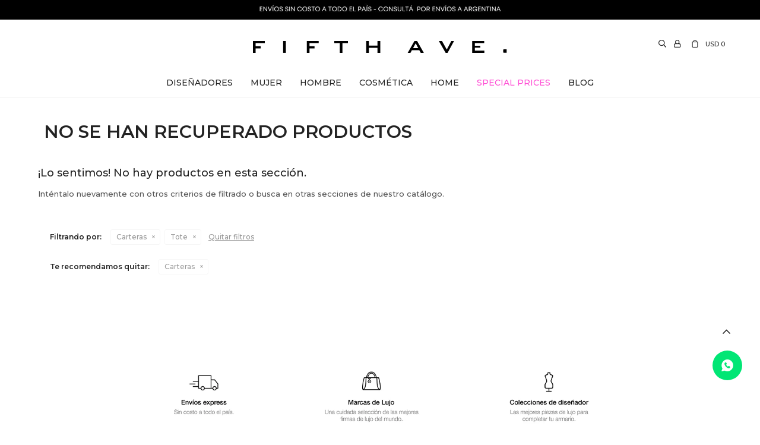

--- FILE ---
content_type: text/html; charset=utf-8
request_url: https://www.fifthave.uy/hombre/carteras/tote?color=marron
body_size: 8355
content:
 <!DOCTYPE html> <html lang="es" class="no-js"> <head itemscope itemtype="http://schema.org/WebSite"> <meta charset="utf-8" /> <script> const GOOGLE_MAPS_CHANNEL_ID = '37'; </script> <link rel='preconnect' href='https://f.fcdn.app' /> <link rel='preconnect' href='https://fonts.googleapis.com' /> <link rel='preconnect' href='https://www.facebook.com' /> <link rel='preconnect' href='https://www.google-analytics.com' /> <link rel="dns-prefetch" href="https://cdnjs.cloudflare.com" /> <title itemprop='name'>Tote Hombre en color Marrón — Fifth Av</title> <meta name="description" content="Tote" /> <meta name="keywords" content="Tote" /> <link itemprop="url" rel="canonical" href="https://www.fifthave.uy/hombre/carteras/tote?color=marron" /> <meta property="og:title" content="Tote Hombre en color Marrón — Fifth Av" /><meta property="og:description" content="Tote" /><meta property="og:type" content="website" /><meta property="og:image" content="https://www.fifthave.uy/public/web/img/logo-og.png"/><meta property="og:url" content="https://www.fifthave.uy/hombre/carteras/tote?color=marron" /><meta property="og:site_name" content="Fifth Av" /> <meta name='twitter:description' content='Tote' /> <meta name='twitter:image' content='https://www.fifthave.uy/public/web/img/logo-og.png' /> <meta name='twitter:url' content='https://www.fifthave.uy/hombre/carteras/tote?color=marron' /> <meta name='twitter:card' content='summary' /> <meta name='twitter:title' content='Tote Hombre en color Marrón — Fifth Av' /> <script>document.getElementsByTagName('html')[0].setAttribute('class', 'js ' + ('ontouchstart' in window || navigator.msMaxTouchPoints ? 'is-touch' : 'no-touch'));</script> <script> var FN_TC = { M1 : 1, M2 : 38.93 }; </script> <script>window.dataLayer = window.dataLayer || [];var _tmData = {"fbPixel":"","hotJar":"","zopimId":"","app":"web"};</script> <script>(function(w,d,s,l,i){w[l]=w[l]||[];w[l].push({'gtm.start': new Date().getTime(),event:'gtm.js'});var f=d.getElementsByTagName(s)[0], j=d.createElement(s),dl=l!='dataLayer'?'&l='+l:'';j.setAttribute('defer', 'defer');j.src= 'https://www.googletagmanager.com/gtm.js?id='+i+dl;f.parentNode.insertBefore(j,f); })(window,document,'script','dataLayer','GTM-TQMHSZWK');</script> <meta id='viewportMetaTag' name="viewport" content="width=device-width, initial-scale=1.0, maximum-scale=1,user-scalable=no"> <link rel="shortcut icon" href="https://f.fcdn.app/assets/commerce/www.fifthave.uy/e525_0d28/public/web/favicon.ico" /> <link rel="apple-itouch-icon" href="https://f.fcdn.app/assets/commerce/www.fifthave.uy/279c_04ea/public/web/favicon.png" /> <link rel="preconnect" href="https://fonts.googleapis.com"> <link rel="preconnect" href="https://fonts.gstatic.com" crossorigin> <link href="https://fonts.googleapis.com/css2?family=Montserrat:wght@500;600&display=swap" rel="stylesheet"> <link href="https://fonts.googleapis.com/css2?family=Material+Symbols+Outlined" rel="stylesheet" /> <link href="https://f.fcdn.app/assets/commerce/www.fifthave.uy/0000_b5eb/s.63035961831261018775883634037962.css" rel="stylesheet"/> <script src="https://f.fcdn.app/assets/commerce/www.fifthave.uy/0000_b5eb/s.81438223286612044419555519142354.js"></script> <!--[if lt IE 9]> <script type="text/javascript" src="https://cdnjs.cloudflare.com/ajax/libs/html5shiv/3.7.3/html5shiv.js"></script> <![endif]--> <link rel="manifest" href="https://f.fcdn.app/assets/manifest.json" /> </head> <body id='pgCatalogo' class='headerMenuFullWidthCenter footer1 headerSubMenuFullPageWidth buscadorSlideTop compraSlide compraLeft filtrosSlide fichaMobileFixedActions items4 pc-hombre items3'> <noscript><iframe src="https://www.googletagmanager.com/ns.html?id=GTM-TQMHSZWK" height="0" width="0" style="display:none;visibility:hidden"></iframe></noscript> <div data-id="39" data-area="Top" class="banner"><picture><source media="(min-width: 1280px)" srcset="//f.fcdn.app/imgs/3ae216/www.fifthave.uy/fiftuy/c9d9/webp/recursos/101/1920x50/envio-a-todo-el-pais-consulta-po.jpg" width='1920' height='50' ><source media="(max-width: 1279px) and (min-width: 1024px)" srcset="//f.fcdn.app/imgs/83cd31/www.fifthave.uy/fiftuy/1abe/webp/recursos/102/1280x50/envio-a-todo-el-pais-consulta-po.jpg" width='1280' height='50' ><source media="(max-width: 640px) AND (orientation: portrait)" srcset="//f.fcdn.app/imgs/5855a2/www.fifthave.uy/fiftuy/0fcc/webp/recursos/104/640x70/envi-o-a-todo-el-pai-s-consulta.png" width='640' height='70' ><source media="(max-width: 1023px)" srcset="//f.fcdn.app/imgs/415ff1/www.fifthave.uy/fiftuy/b720/webp/recursos/103/1024x50/envio-a-todo-el-pais-consulta-po.jpg" width='1024' height='50' ><img src="//f.fcdn.app/imgs/3ae216/www.fifthave.uy/fiftuy/c9d9/webp/recursos/101/1920x50/envio-a-todo-el-pais-consulta-po.jpg" alt="Envío a todo el país" width='1920' height='50' ></picture></div> <div class="overlay"> <div class="add"> <span class="txt">Articulo agregado al carrito</span> <span class="ico iconAdded"> <span class="material-symbols-outlined">shopping_bag</span> </span> </div> </div> <div id="pre"> <div id="wrapper"> <header id="header" role="banner"> <div class="cnt"> <div id="logo"><a href="/"><img src="https://f.fcdn.app/assets/commerce/www.fifthave.uy/c509_bfb6/public/web/img/logo.svg" alt="Fifth Av" /></a></div> <nav id="menu" data-fn="fnMainMenu"> <ul class="lst main"> <li class="it "> <a target="_self" href="/disenadores" class="tit">Diseñadores</a> <div class="subMenu"> <div class="cnt"> <ul> <li class=" longchamp"><a target="_self" href="https://www.fifthave.uy/longchamp" class="tit">Longchamp</a></li> <li class=" moncler"><a target="_self" href="https://www.fifthave.uy/moncler" class="tit">Moncler</a></li> <li class=" hugo-boss"><a target="_self" href="https://www.fifthave.uy/hugo-boss" class="tit">BOSS</a></li> <li class=" philipp-plein"><a target="_self" href="https://www.fifthave.uy/philipp-plein" class="tit">Philipp Plein</a></li> <li class=" marc-jacobs"><a target="_self" href="https://www.fifthave.uy/marc-jacobs" class="tit">Marc Jacobs</a></li> <li class=" balmain"><a target="_self" href="https://www.fifthave.uy/balmain" class="tit">Balmain</a></li> <li class=" golden-goose"><a target="_self" href="https://www.fifthave.uy/golden-goose" class="tit">Golden Goose</a></li> <li class=" canada-goose"><a target="_self" href="https://www.fifthave.uy/canada-goose" class="tit">Canada Goose</a></li> <li class=" herno"><a target="_self" href="https://www.fifthave.uy/herno" class="tit">Herno</a></li> <li class=" valmont"><a target="_self" href="https://www.fifthave.uy/valmont" class="tit">Valmont</a></li> <li class=" miller-harris"><a target="_self" href="https://www.fifthave.uy/miller-harris" class="tit">Miller Harris</a></li> <li class=" dr-vranjes"><a target="_self" href="https://www.fifthave.uy/dr-vranjes" class="tit">Dr. Vranjes</a></li> <li class=" rag-bone"><a target="_self" href="https://www.fifthave.uy/rag-bone" class="tit">Rag & Bone</a></li> <li class=" celine"><a target="_self" href="https://www.fifthave.uy/celine" class="tit">Celine</a></li> <li class=" gucci"><a target="_self" href="https://www.fifthave.uy/gucci" class="tit">Gucci</a></li> <li class=" maison-kitsune"><a target="_self" href="https://www.fifthave.uy/maison-kitsune" class="tit">Maison Kitsuné</a></li> <li class=" burberry"><a target="_self" href="https://www.fifthave.uy/burberry" class="tit">Burberry</a></li> <li class=" theory"><a target="_self" href="https://www.fifthave.uy/theory" class="tit">Theory</a></li> <li class=" bottega-veneta"><a target="_self" href="https://www.fifthave.uy/bottega-veneta" class="tit">Bottega Veneta</a></li> <li class=" tods"><a target="_self" href="https://www.fifthave.uy/tods" class="tit">Tod´s</a></li> <li class=" mugler"><a target="_self" href="https://www.fifthave.uy/mugler" class="tit">Mugler</a></li> <li class=" bao-bao"><a target="_self" href="https://www.fifthave.uy/bao-bao" class="tit">Bao Bao</a></li> </ul> <div data-id="17" data-area="SubMenu" class="banner"><picture><source media="(min-width: 1280px)" srcset="//f.fcdn.app/imgs/49262f/www.fifthave.uy/fiftuy/a4b8/webp/recursos/20/0x0/luxury-brands.jpg" ><source media="(max-width: 1279px) and (min-width: 1024px)" srcset="//f.fcdn.app/imgs/a3689a/www.fifthave.uy/fiftuy/a4b8/webp/recursos/36/0x0/luxury-brands.jpg" ><source media="(max-width: 640px) AND (orientation: portrait)" srcset="//f.fcdn.app/imgs/492cae/www.fifthave.uy/fiftuy/a4b8/webp/recursos/38/0x0/luxury-brands.jpg" ><source media="(max-width: 1023px)" srcset="//f.fcdn.app/imgs/570521/www.fifthave.uy/fiftuy/a4b8/webp/recursos/37/0x0/luxury-brands.jpg" ><img src="//f.fcdn.app/imgs/49262f/www.fifthave.uy/fiftuy/a4b8/webp/recursos/20/0x0/luxury-brands.jpg" alt="submenu Diseñadores" ></picture></div> </div> </div> </li> <li class="it mujer"> <a target="_self" href="https://www.fifthave.uy/mujer" class="tit">Mujer</a> <div class="subMenu"> <div class="cnt"> <ul> <li class="hdr carteras"><a target="_self" href="https://www.fifthave.uy/mujer/carteras" class="tit">Carteras</a></li> </ul> <ul> <li class="hdr calzado"><a target="_self" href="https://www.fifthave.uy/mujer/calzado" class="tit">Calzado</a></li> </ul> <ul> <li class="hdr vestimenta"><a target="_self" href="https://www.fifthave.uy/mujer/vestimenta" class="tit">Vestimenta</a></li> <li><a href="https://www.fifthave.uy/mujer/vestimenta/camperas-y-chalecos" target="_self">Camperas y Chalecos</a></li> <li><a href="https://www.fifthave.uy/mujer/vestimenta/remeras" target="_self">Remeras</a></li> <li><a href="https://www.fifthave.uy/mujer/vestimenta/camisas" target="_self">Camisas</a></li> <li><a href="https://www.fifthave.uy/mujer/vestimenta/buzos-y-canguros" target="_self">Buzos y Canguros</a></li> <li><a href="https://www.fifthave.uy/mujer/vestimenta/pantalones-y-shorts" target="_self">Pantalones y Shorts</a></li> <li><a href="https://www.fifthave.uy/mujer/vestimenta/vestidos-y-faldas" target="_self">Vestidos y Faldas</a></li> <li><a href="https://www.fifthave.uy/mujer/vestimenta/trajes-de-bano" target="_self">Trajes de baño</a></li> </ul> <ul> <li class="hdr accesorios"><a target="_self" href="https://www.fifthave.uy/mujer/accesorios" class="tit">Accesorios</a></li> </ul> <ul> <li class="hdr cosmetica"><a target="_self" href="https://www.fifthave.uy/mujer/cosmetica" class="tit">Cosmética</a></li> <li><a href="https://www.fifthave.uy/mujer/cosmetica/fragancias" target="_self">Fragancias</a></li> </ul> <div data-id="19" data-area="SubMenu" class="banner"><picture><source media="(min-width: 1280px)" srcset="//f.fcdn.app/imgs/c50e12/www.fifthave.uy/fiftuy/3575/webp/recursos/22/0x0/mujer.jpg" ><source media="(max-width: 1279px) and (min-width: 1024px)" srcset="//f.fcdn.app/imgs/1181f9/www.fifthave.uy/fiftuy/3575/webp/recursos/39/0x0/mujer.jpg" ><source media="(max-width: 640px) AND (orientation: portrait)" srcset="//f.fcdn.app/imgs/ef984e/www.fifthave.uy/fiftuy/3575/webp/recursos/41/0x0/mujer.jpg" ><source media="(max-width: 1023px)" srcset="//f.fcdn.app/imgs/c1168b/www.fifthave.uy/fiftuy/3575/webp/recursos/40/0x0/mujer.jpg" ><img src="//f.fcdn.app/imgs/c50e12/www.fifthave.uy/fiftuy/3575/webp/recursos/22/0x0/mujer.jpg" alt="Submenu Mujer" ></picture></div> </div> </div> </li> <li class="it hombre"> <a target="_self" href="https://www.fifthave.uy/hombre" class="tit">Hombre</a> <div class="subMenu"> <div class="cnt"> <ul> <li class="hdr vestimenta"><a target="_self" href="https://www.fifthave.uy/hombre/vestimenta" class="tit">Vestimenta</a></li> <li><a href="https://www.fifthave.uy/hombre/vestimenta/camperas-y-chalecos" target="_self">Camperas y Chalecos</a></li> <li><a href="https://www.fifthave.uy/hombre/vestimenta/remeras" target="_self">Remeras</a></li> <li><a href="https://www.fifthave.uy/hombre/vestimenta/camisas" target="_self">Camisas</a></li> <li><a href="https://www.fifthave.uy/hombre/vestimenta/buzos-y-canguros" target="_self">Buzos y Canguros</a></li> <li><a href="https://www.fifthave.uy/hombre/vestimenta/pantalones-y-shorts" target="_self">Pantalones y Shorts</a></li> <li><a href="https://www.fifthave.uy/hombre/vestimenta/ropa-interior" target="_self">Ropa Interior</a></li> <li><a href="https://www.fifthave.uy/hombre/vestimenta/trajes-de-bano" target="_self">Trajes de baño</a></li> </ul> <ul> <li class="hdr calzado"><a target="_self" href="https://www.fifthave.uy/hombre/calzado" class="tit">Calzado</a></li> </ul> <ul> <li class="hdr accesorios"><a target="_self" href="https://www.fifthave.uy/hombre/accesorios" class="tit">Accesorios</a></li> </ul> <ul> <li class="hdr carteras"><a target="_self" href="https://www.fifthave.uy/hombre/carteras" class="tit">Carteras</a></li> </ul> <ul> <li class="hdr cosmetica"><a target="_self" href="https://www.fifthave.uy/hombre/cosmetica" class="tit">Cosmética</a></li> <li><a href="https://www.fifthave.uy/hombre/cosmetica/fragancias" target="_self">Fragancias</a></li> </ul> <div data-id="18" data-area="SubMenu" class="banner"><picture><source media="(min-width: 1280px)" srcset="//f.fcdn.app/imgs/094555/www.fifthave.uy/fiftuy/d1dc/webp/recursos/21/0x0/hombre.jpg" ><source media="(max-width: 1279px) and (min-width: 1024px)" srcset="//f.fcdn.app/imgs/2ac82a/www.fifthave.uy/fiftuy/d1dc/webp/recursos/42/0x0/hombre.jpg" ><source media="(max-width: 640px) AND (orientation: portrait)" srcset="//f.fcdn.app/imgs/f8bd00/www.fifthave.uy/fiftuy/d1dc/webp/recursos/44/0x0/hombre.jpg" ><source media="(max-width: 1023px)" srcset="//f.fcdn.app/imgs/ffae93/www.fifthave.uy/fiftuy/d1dc/webp/recursos/43/0x0/hombre.jpg" ><img src="//f.fcdn.app/imgs/094555/www.fifthave.uy/fiftuy/d1dc/webp/recursos/21/0x0/hombre.jpg" alt="Submenu Hombre" ></picture></div> </div> </div> </li> <li class="it cosmetica"> <a target="_self" href="https://www.fifthave.uy/cosmetica" class="tit">Cosmética</a> <div class="subMenu"> <div class="cnt"> <ul> <li class=" cremas"><a target="_self" href="https://www.fifthave.uy/cosmetica/cremas" class="tit">Cremas</a></li> <li class=" fragancias"><a target="_self" href="https://www.fifthave.uy/cosmetica/fragancias" class="tit">Fragancias</a></li> </ul> <div data-id="38" data-area="SubMenu" class="banner"><picture><source media="(min-width: 1280px)" srcset="//f.fcdn.app/imgs/5605dc/www.fifthave.uy/fiftuy/057f/webp/recursos/96/0x0/cosmetica.jpg" ><source media="(max-width: 1279px) and (min-width: 1024px)" srcset="//f.fcdn.app/imgs/0334be/www.fifthave.uy/fiftuy/057f/webp/recursos/97/0x0/cosmetica.jpg" ><source media="(max-width: 640px) AND (orientation: portrait)" srcset="//f.fcdn.app/imgs/c58487/www.fifthave.uy/fiftuy/057f/webp/recursos/174/0x0/cosmetica.jpg" ><source media="(max-width: 1023px)" srcset="//f.fcdn.app/imgs/cc7fdd/www.fifthave.uy/fiftuy/057f/webp/recursos/98/0x0/cosmetica.jpg" ><img src="//f.fcdn.app/imgs/5605dc/www.fifthave.uy/fiftuy/057f/webp/recursos/96/0x0/cosmetica.jpg" alt="SubMenu Cosemtica" ></picture></div> </div> </div> </li> <li class="it home"> <a target="_self" href="https://www.fifthave.uy/home" class="tit">Home</a> <div class="subMenu"> <div class="cnt"> <ul> <li class=" velas"><a target="_self" href="https://www.fifthave.uy/home/velas" class="tit">Velas</a></li> <li class=" aromatizadores"><a target="_self" href="https://www.fifthave.uy/home/aromatizadores" class="tit">Aromatizadores</a></li> </ul> <div data-id="37" data-area="SubMenu" class="banner"><picture><source media="(min-width: 1280px)" srcset="//f.fcdn.app/imgs/05cd21/www.fifthave.uy/fiftuy/8d64/webp/recursos/93/0x0/home.jpg" ><source media="(max-width: 1279px) and (min-width: 1024px)" srcset="//f.fcdn.app/imgs/ecbb7b/www.fifthave.uy/fiftuy/8d64/webp/recursos/94/0x0/home.jpg" ><source media="(max-width: 640px) AND (orientation: portrait)" srcset="//f.fcdn.app/imgs/b31ccd/www.fifthave.uy/fiftuy/8d64/webp/recursos/175/0x0/home.jpg" ><source media="(max-width: 1023px)" srcset="//f.fcdn.app/imgs/f7a3a1/www.fifthave.uy/fiftuy/8d64/webp/recursos/95/0x0/home.jpg" ><img src="//f.fcdn.app/imgs/05cd21/www.fifthave.uy/fiftuy/8d64/webp/recursos/93/0x0/home.jpg" alt="SubMenu Home" ></picture></div> </div> </div> </li> <li class="it rojo"> <a target="_self" href="/catalogo?grp=11" class="tit">Special Prices</a> </li> <li class="it "> <a target="_self" href="https://www.fifthave.uy/blog" class="tit">Blog</a> </li> </ul> </nav> <div class="toolsItem frmBusqueda" data-version='1'> <button type="button" class="btnItem btnMostrarBuscador"> <span class="ico"></span> <span class="txt"></span> </button> <form action="/catalogo"> <div class="cnt"> <span class="btnCerrar"> <span class="ico"></span> <span class="txt"></span> </span> <label class="lbl"> <b>Buscar productos</b> <input maxlength="48" required="" autocomplete="off" type="search" name="q" placeholder="Buscar productos..." /> </label> <button class="btnBuscar" type="submit"> <span class="ico"></span> <span class="txt"></span> </button> </div> </form> </div> <div class="toolsItem accesoMiCuentaCnt" data-logged="off" data-version='1'> <a href="/mi-cuenta" class="btnItem btnMiCuenta"> <span class="ico"></span> <span class="txt"></span> <span class="usuario"> <span class="nombre"></span> <span class="apellido"></span> </span> </a> <div class="miCuentaMenu"> <ul class="lst"> <li class="it"><a href='/mi-cuenta/mis-datos' class="tit" >Mis datos</a></li> <li class="it"><a href='/mi-cuenta/direcciones' class="tit" >Mis direcciones</a></li> <li class="it"><a href='/mi-cuenta/compras' class="tit" >Mis compras</a></li> <li class="it"><a href='/mi-cuenta/wish-list' class="tit" >Wish List</a></li> <li class="it itSalir"><a href='/salir' class="tit" >Salir</a></li> </ul> </div> </div> <div id="miCompra" data-show="off" data-fn="fnMiCompra" class="toolsItem" data-version="1"> </div> <div id="infoTop"><span class="tel">098868823</span> <span class="info">Lunes a Domingos de 10:00 a 22:00 hs</span></div> <a id="btnMainMenuMobile" href="javascript:mainMenuMobile.show();"><span class="ico">&#59421;</span><span class="txt">Menú</span></a> </div> </header> <!-- end:header --> <div data-id="39" data-area="Top" class="banner"><picture><source media="(min-width: 1280px)" srcset="//f.fcdn.app/imgs/3ae216/www.fifthave.uy/fiftuy/c9d9/webp/recursos/101/1920x50/envio-a-todo-el-pais-consulta-po.jpg" width='1920' height='50' ><source media="(max-width: 1279px) and (min-width: 1024px)" srcset="//f.fcdn.app/imgs/83cd31/www.fifthave.uy/fiftuy/1abe/webp/recursos/102/1280x50/envio-a-todo-el-pais-consulta-po.jpg" width='1280' height='50' ><source media="(max-width: 640px) AND (orientation: portrait)" srcset="//f.fcdn.app/imgs/5855a2/www.fifthave.uy/fiftuy/0fcc/webp/recursos/104/640x70/envi-o-a-todo-el-pai-s-consulta.png" width='640' height='70' ><source media="(max-width: 1023px)" srcset="//f.fcdn.app/imgs/415ff1/www.fifthave.uy/fiftuy/b720/webp/recursos/103/1024x50/envio-a-todo-el-pais-consulta-po.jpg" width='1024' height='50' ><img src="//f.fcdn.app/imgs/3ae216/www.fifthave.uy/fiftuy/c9d9/webp/recursos/101/1920x50/envio-a-todo-el-pais-consulta-po.jpg" alt="Envío a todo el país" width='1920' height='50' ></picture></div> <div id="central" data-catalogo="on" data-tit="Tote Hombre en color Marrón " data-url="https://www.fifthave.uy/hombre/carteras/tote?color=marron" data-total="0" data-pc="hombre"> <div class="row content n1 slider-categorias-catalogo" data-fn="fnRemoveEmptyRow"> <div data-fn="fnSwiperCategorias" data-breakpoints-slides='[3,4,6,8]' data-breakpoints-spacing='[20,20,20,20]' data-autoplay='true'> </div> </div> <div class='hdr'> <h1 class="tit">No se han recuperado productos</h1> </div> <div id="main" role="main"> <div id="catalogoVacio"> <div class="text"> <h3>¡Lo sentimos! No hay productos en esta sección.</h3> <p>Inténtalo nuevamente con otros criterios de filtrado o busca en otras secciones de nuestro catálogo.</span></p> </div> <div id="catalogoFiltrosSeleccionados"><strong class=tit>Filtrando por:</strong><a rel="nofollow" href="https://www.fifthave.uy/hombre?color=marron" title="Quitar" class="it" data-tipo="categoria">Carteras</a><a rel="nofollow" href="https://www.fifthave.uy/hombre/carteras?color=marron" title="Quitar" class="it" data-tipo="categoria">Tote</a><a rel="nofollow" href="https://www.fifthave.uy/hombre" class="btnLimpiarFiltros">Quitar filtros</a></div> </div> </div> <div id="secondary"> <div id="catalogoMenu" data-fn="fnCatalogoMenu"> <ul class="lst"><li class="it"><a href="https://www.fifthave.uy/hombre/vestimenta" class="tit">Vestimenta</a><ul class="lst"><li class="it"><a href="https://www.fifthave.uy/hombre/vestimenta/camperas-y-chalecos" class="tit">Camperas y Chalecos</a></li><li class="it"><a href="https://www.fifthave.uy/hombre/vestimenta/remeras" class="tit">Remeras</a></li><li class="it"><a href="https://www.fifthave.uy/hombre/vestimenta/camisas" class="tit">Camisas</a></li><li class="it"><a href="https://www.fifthave.uy/hombre/vestimenta/buzos-y-canguros" class="tit">Buzos y Canguros</a></li><li class="it"><a href="https://www.fifthave.uy/hombre/vestimenta/pantalones-y-shorts" class="tit">Pantalones y Shorts</a></li><li class="it"><a href="https://www.fifthave.uy/hombre/vestimenta/ropa-interior" class="tit">Ropa Interior</a></li><li class="it"><a href="https://www.fifthave.uy/hombre/vestimenta/trajes-de-bano" class="tit">Trajes de baño</a></li></ul></li><li class="it"><a href="https://www.fifthave.uy/hombre/accesorios" class="tit">Accesorios</a><ul class="lst"><li class="it"><a href="https://www.fifthave.uy/hombre/accesorios/medias" class="tit">Medias</a></li><li class="it"><a href="https://www.fifthave.uy/hombre/accesorios/gorros" class="tit">Gorros</a></li><li class="it"><a href="https://www.fifthave.uy/hombre/accesorios/bufandas" class="tit">Bufandas</a></li><li class="it"><a href="https://www.fifthave.uy/hombre/accesorios/tarjeteros" class="tit">Tarjeteros</a></li><li class="it"><a href="https://www.fifthave.uy/hombre/accesorios/cinturones" class="tit">Cinturones</a></li><li class="it"><a href="https://www.fifthave.uy/hombre/accesorios/corbatas" class="tit">Corbatas</a></li><li class="it"><a href="https://www.fifthave.uy/hombre/accesorios/guantes" class="tit">Guantes</a></li></ul></li><li class="it"><a href="https://www.fifthave.uy/hombre/carteras" class="tit">Carteras</a><ul class="lst"><li class="it"><a href="https://www.fifthave.uy/hombre/carteras/crossbody" class="tit">Crossbody</a></li><li class="it"><a href="https://www.fifthave.uy/hombre/carteras/backpack" class="tit">Backpack</a></li><li class="it"><a href="https://www.fifthave.uy/hombre/carteras/shoulder-bag" class="tit">Shoulder bag</a></li><li class="it"><a href="https://www.fifthave.uy/hombre/carteras/maletin-y-messenger" class="tit">Maletín y messenger</a></li></ul></li><li class="it"><a href="https://www.fifthave.uy/hombre/calzado" class="tit">Calzado</a><ul class="lst"><li class="it"><a href="https://www.fifthave.uy/hombre/calzado/botas-y-botines" class="tit">Botas y botines</a></li><li class="it"><a href="https://www.fifthave.uy/hombre/calzado/sandalias" class="tit">Sandalias</a></li><li class="it"><a href="https://www.fifthave.uy/hombre/calzado/mocasin" class="tit">Mocasín</a></li><li class="it"><a href="https://www.fifthave.uy/hombre/calzado/deportivos" class="tit">Deportivos</a></li><li class="it"><a href="https://www.fifthave.uy/hombre/calzado/sneakers" class="tit">Sneakers</a></li></ul></li><li class="it"><a href="https://www.fifthave.uy/hombre/cosmetica" class="tit">Cosmética</a><ul class="lst"><li class="it"><a href="https://www.fifthave.uy/hombre/cosmetica/fragancias" class="tit">Fragancias</a></li></ul></li><li class="it itSale"><a href="https://www.fifthave.uy/hombre?sale=1" class="tit">Sale</a></li></ul> </div> </div> <script> function printAlt() { $(".row.n1 .banner[data-area='HomeSliderCategorias'] img").each(function(imagen){ var texto=$(this).attr('alt'); $(this).parent().append("<p class='bannerAlt'>" + texto + "</p>"); }); } printAlt(); </script></div> <footer id="footer"> <div class="cnt"> <!----> <div id="historialArtVistos" data-show="off"> </div> <div data-id="26" data-area="Footer" class="banner"><picture><source media="(min-width: 1280px)" srcset="//f.fcdn.app/imgs/ad5e42/www.fifthave.uy/fiftuy/3dba/webp/recursos/58/1920x0/footer-desktop.jpg" width='1920' ><source media="(max-width: 1279px) and (min-width: 1024px)" srcset="//f.fcdn.app/imgs/4a25cb/www.fifthave.uy/fiftuy/a957/webp/recursos/68/1280x0/1280footer.jpg" width='1280' ><source media="(max-width: 640px) AND (orientation: portrait)" srcset="//f.fcdn.app/imgs/c9f46f/www.fifthave.uy/fiftuy/e704/webp/recursos/67/640x0/banners-fifth-av.jpg" width='640' ><source media="(max-width: 1023px)" srcset="//f.fcdn.app/imgs/c8cdb6/www.fifthave.uy/fiftuy/36db/webp/recursos/69/1024x0/1024.jpg" width='1024' ><img src="//f.fcdn.app/imgs/ad5e42/www.fifthave.uy/fiftuy/3dba/webp/recursos/58/1920x0/footer-desktop.jpg" alt="Footer" width='1920' ></picture></div><div class="ftrContent"> <div class="datosContacto"> <div class="hdr"> <div class="tit">Contacto</div> </div> <address> <span class="telefono">098868823</span> <span class="direccion">Calle 20 entre 28 y 29, Maldonado</span> <span class="email">info@fifthave.com.uy</span> <span class="horario">Lunes a Domingos de 10:00 a 22:00 hs</span> </address> </div> <div class="blk blkSeo"> <div class="hdr"> <div class="tit">Menú SEO</div> </div> <div class="cnt"> <ul class="lst"> <li class="it "><a target="_self" class="tit" href="https://www.fifthave.uy/nosotros">Nosotros</a></li> </ul> </div> </div> <div class="blk blkEmpresa"> <div class="hdr"> <div class="tit">Empresa</div> </div> <div class="cnt"> <ul class="lst"> <li class="it "><a target="_self" class="tit" href="https://www.fifthave.uy/nosotros">Nosotros</a></li> <li class="it "><a target="_self" class="tit" href="https://www.fifthave.uy/contacto">Contacto</a></li> <li class="it "><a target="_self" class="tit" href="https://www.fifthave.uy/tiendas">Store</a></li> </ul> </div> </div> <div class="blk blkCompra"> <div class="hdr"> <div class="tit">Compra</div> </div> <div class="cnt"> <ul class="lst"> <li class="it "><a target="_self" class="tit" href="https://www.fifthave.uy/como-comprar">Cómo comprar</a></li> <li class="it "><a target="_self" class="tit" href="https://www.fifthave.uy/condiciones-de-compra">Condiciones de compra</a></li> <li class="it "><a target="_self" class="tit" href="https://www.fifthave.uy/envios-y-devoluciones">Envíos y Cambios</a></li> <li class="it "><a target="_self" class="tit" href="https://www.fifthave.uy/terminos-condiciones">Términos y condiciones</a></li> </ul> </div> </div> <div class="blk blkNewsletter"> <div class="hdr"> <div class="tit">¡Suscribite y recibí todas nuestras novedades!</div> </div> <div class="cnt"> <form class="frmNewsletter" action="/ajax?service=registro-newsletter"> <div class="fld-grp"> <div class="fld fldNombre"> <label class="lbl"><b>Nombre</b><input type="text" name="nombre" placeholder="Ingresa tu nombre" /></label> </div> <div class="fld fldApellido"> <label class="lbl"><b>Apellido</b><input type="text" name="apellido" placeholder="Ingresa tu apellido" /></label> </div> <div class="fld fldEmail"> <label class="lbl"><b>E-mail</b><input type="email" name="email" required placeholder="Ingresa tu e-mail" /></label> </div> </div> <div class="actions"> <button type="submit" class="btn btnSuscribirme"><span>Suscribirme</span></button> </div> </form> </div> <ul class="lst lstRedesSociales"> <li class="it facebook"><a href="https://www.facebook.com/fifthaveuy" target="_blank" rel="external"><span class="ico">&#59392;</span><span class="txt">Facebook</span></a></li> <li class="it youtube"><a href="https://www.youtube.com/@FifthAve-Punta" target="_blank" rel="external"><span class="ico">&#59394;</span><span class="txt">Youtube</span></span></a></li> <li class="it instagram"><a href="https://www.instagram.com/fifth.ave_boutique/" target="_blank" rel="external"><span class="ico">&#59396;</span><span class="txt">Instagram</span></a></li> <li class="it whatsapp"><a href="https://api.whatsapp.com/send?phone=59898868823" target="_blank" rel="external"><span class="ico">&#59398;</span><span class="txt">Whatsapp</span></a></li> </ul> </div> <div class="sellos"> <div class="blk blkMediosDePago"> <div class="hdr"> <div class="tit">Compr? online con:</div> </div> <div class='cnt'> <ul class='lst lstMediosDePago'> <li class='it visa'><img src="https://f.fcdn.app/logos/n/visa.svg" alt="visa" height="20" /></li> <li class='it oca'><img src="https://f.fcdn.app/logos/n/oca.svg" alt="oca" height="20" /></li> <li class='it mercadopago'><img src="https://f.fcdn.app/logos/n/mercadopago.svg" alt="mercadopago" height="20" /></li> <li class='it ebrou'><img src="https://f.fcdn.app/logos/n/ebrou.svg" alt="ebrou" height="20" /></li> <li class='it master'><img src="https://f.fcdn.app/logos/n/master.svg" alt="master" height="20" /></li> <li class='it itau'><img src="https://f.fcdn.app/logos/n/itau.svg" alt="itau" height="20" /></li> <li class='it abitab'><img src="https://f.fcdn.app/logos/n/abitab.svg" alt="abitab" height="20" /></li> <li class='it redpagos'><img src="https://f.fcdn.app/logos/n/redpagos.svg" alt="redpagos" height="20" /></li> <li class='it amex'><img src="https://f.fcdn.app/logos/n/amex.svg" alt="amex" height="20" /></li> <li class='it bandes'><img src="https://f.fcdn.app/logos/n/bandes.svg" alt="bandes" height="20" /></li> <li class='it scotiabank'><img src="https://f.fcdn.app/logos/n/scotiabank.svg" alt="scotiabank" height="20" /></li> <li class='it santandersupernet'><img src="https://f.fcdn.app/logos/n/santandersupernet.svg" alt="santandersupernet" height="20" /></li> <li class='it hsbc'><img src="https://f.fcdn.app/logos/n/hsbc.svg" alt="hsbc" height="20" /></li> </ul> </div> </div> <div class="blk blkMediosDeEnvio"> <div class="hdr"> <div class="tit">Entrega:</div> </div> <div class='cnt'> <ul class="lst lstMediosDeEnvio"> <li class="it 9" title="SoyDelivery - Interior hasta 4 días hábiles"><img loading='lazy' src='//f.fcdn.app/imgs/6ade93/www.fifthave.uy/fiftuy/4542/webp/tipos-envio/592/0x0/soydelivery.png' alt='SoyDelivery - Interior hasta 4 días hábiles' /></li> <li class="it 10" title="Soy Delivery - Montevideo y Maldonado hasta 24hs hábiles"><img loading='lazy' src='//f.fcdn.app/imgs/cc30f3/www.fifthave.uy/fiftuy/4542/webp/tipos-envio/591/0x0/soydelivery.png' alt='Soy Delivery - Montevideo y Maldonado hasta 24hs hábiles' /></li> <li class="it 6" title="DAC - Hasta 4 días hábiles"><img loading='lazy' src='//f.fcdn.app/imgs/91f1c2/www.fifthave.uy/fiftuy/7500/webp/tipos-envio/527/0x0/logo.png' alt='DAC - Hasta 4 días hábiles' /></li> </ul> </div> </div> </div> <div class="extras"> <div class="copy">&COPY; Copyright 2025 / Fifth Av</div> <div class="btnFenicio"><a href="https://fenicio.io?site=Fifth Av" target="_blank" title="Powered by Fenicio eCommerce Uruguay"><strong>Fenicio eCommerce Uruguay</strong></a></div> </div> </div> </div> </footer> </div> <!-- end:wrapper --> </div> <!-- end:pre --> <div class="loader"> <div></div> </div>  <a id="whatsAppFloat" class="whatsappFloat whatsapp-general" onclick="fbq('trackCustom', 'Whatsapp');" href= "https://api.whatsapp.com/send?phone=59898868823" target="_blank" rel="external"></a> <script> $("#whatsAppFloat").attr('data-track-categ', 'Social'); $("#whatsAppFloat").attr('data-track-action', 'WhatsApp'); $("#whatsAppFloat").attr('data-track-label', window.location.pathname + window.location.search); </script>  <button id="subir" onclick="topFunction()"></button> <div class="fixed-bottom" data-fn="fnSwiperBannerTop fnRemoveEmptyRow" data-breakpoints-slides='[1,1,1]' data-breakpoints-spacing='[0,0,0]'> </div> <script> var mobileMenuData = []; </script> <div id="mobileMenuData"> <script>var itemNivel1 = { texto: 'Diseñadores', class: '', url: '/disenadores', items: [] };</script> <script>var itemNivel2 = { texto: 'Longchamp', class: ' longchamp', url: 'https://www.fifthave.uy/longchamp', items: [] }; itemNivel1.items.push(itemNivel2);</script> <script>var itemNivel2 = { texto: 'Moncler', class: ' moncler', url: 'https://www.fifthave.uy/moncler', items: [] }; itemNivel1.items.push(itemNivel2);</script> <script>var itemNivel2 = { texto: 'BOSS', class: ' hugo-boss', url: 'https://www.fifthave.uy/hugo-boss', items: [] }; itemNivel1.items.push(itemNivel2);</script> <script>var itemNivel2 = { texto: 'Philipp Plein', class: ' philipp-plein', url: 'https://www.fifthave.uy/philipp-plein', items: [] }; itemNivel1.items.push(itemNivel2);</script> <script>var itemNivel2 = { texto: 'Marc Jacobs', class: ' marc-jacobs', url: 'https://www.fifthave.uy/marc-jacobs', items: [] }; itemNivel1.items.push(itemNivel2);</script> <script>var itemNivel2 = { texto: 'Balmain', class: ' balmain', url: 'https://www.fifthave.uy/balmain', items: [] }; itemNivel1.items.push(itemNivel2);</script> <script>var itemNivel2 = { texto: 'Golden Goose', class: ' golden-goose', url: 'https://www.fifthave.uy/golden-goose', items: [] }; itemNivel1.items.push(itemNivel2);</script> <script>var itemNivel2 = { texto: 'Canada Goose', class: ' canada-goose', url: 'https://www.fifthave.uy/canada-goose', items: [] }; itemNivel1.items.push(itemNivel2);</script> <script>var itemNivel2 = { texto: 'Herno', class: ' herno', url: 'https://www.fifthave.uy/herno', items: [] }; itemNivel1.items.push(itemNivel2);</script> <script>var itemNivel2 = { texto: 'Valmont', class: ' valmont', url: 'https://www.fifthave.uy/valmont', items: [] }; itemNivel1.items.push(itemNivel2);</script> <script>var itemNivel2 = { texto: 'Miller Harris', class: ' miller-harris', url: 'https://www.fifthave.uy/miller-harris', items: [] }; itemNivel1.items.push(itemNivel2);</script> <script>var itemNivel2 = { texto: 'Dr. Vranjes', class: ' dr-vranjes', url: 'https://www.fifthave.uy/dr-vranjes', items: [] }; itemNivel1.items.push(itemNivel2);</script> <script>var itemNivel2 = { texto: 'Rag & Bone', class: ' rag-bone', url: 'https://www.fifthave.uy/rag-bone', items: [] }; itemNivel1.items.push(itemNivel2);</script> <script>var itemNivel2 = { texto: 'Celine', class: ' celine', url: 'https://www.fifthave.uy/celine', items: [] }; itemNivel1.items.push(itemNivel2);</script> <script>var itemNivel2 = { texto: 'Gucci', class: ' gucci', url: 'https://www.fifthave.uy/gucci', items: [] }; itemNivel1.items.push(itemNivel2);</script> <script>var itemNivel2 = { texto: 'Maison Kitsuné', class: ' maison-kitsune', url: 'https://www.fifthave.uy/maison-kitsune', items: [] }; itemNivel1.items.push(itemNivel2);</script> <script>var itemNivel2 = { texto: 'Burberry', class: ' burberry', url: 'https://www.fifthave.uy/burberry', items: [] }; itemNivel1.items.push(itemNivel2);</script> <script>var itemNivel2 = { texto: 'Theory', class: ' theory', url: 'https://www.fifthave.uy/theory', items: [] }; itemNivel1.items.push(itemNivel2);</script> <script>var itemNivel2 = { texto: 'Bottega Veneta', class: ' bottega-veneta', url: 'https://www.fifthave.uy/bottega-veneta', items: [] }; itemNivel1.items.push(itemNivel2);</script> <script>var itemNivel2 = { texto: 'Tod´s', class: ' tods', url: 'https://www.fifthave.uy/tods', items: [] }; itemNivel1.items.push(itemNivel2);</script> <script>var itemNivel2 = { texto: 'Mugler', class: ' mugler', url: 'https://www.fifthave.uy/mugler', items: [] }; itemNivel1.items.push(itemNivel2);</script> <script>var itemNivel2 = { texto: 'Bao Bao', class: ' bao-bao', url: 'https://www.fifthave.uy/bao-bao', items: [] }; itemNivel1.items.push(itemNivel2);</script> <script>mobileMenuData.push(itemNivel1);</script> <script>var itemNivel1 = { texto: 'Mujer', class: ' mujer', url: 'https://www.fifthave.uy/mujer', items: [] };</script> <script>var itemNivel2 = { texto: 'Carteras', class: ' carteras', url: 'https://www.fifthave.uy/mujer/carteras', items: [] }; itemNivel1.items.push(itemNivel2);</script> <script>var itemNivel3 = { texto: 'Ver todo', class: ' fn-mobileOnly', url: '/mujer/carteras', items: [] }; itemNivel2.items.push(itemNivel3);</script> <script>var itemNivel2 = { texto: 'Calzado', class: ' calzado', url: 'https://www.fifthave.uy/mujer/calzado', items: [] }; itemNivel1.items.push(itemNivel2);</script> <script>var itemNivel3 = { texto: 'Ver todo', class: ' fn-mobileOnly', url: '/mujer/calzado', items: [] }; itemNivel2.items.push(itemNivel3);</script> <script>var itemNivel2 = { texto: 'Vestimenta', class: ' vestimenta', url: 'https://www.fifthave.uy/mujer/vestimenta', items: [] }; itemNivel1.items.push(itemNivel2);</script> <script>var itemNivel3 = { texto: 'Ver todo', class: ' fn-mobileOnly', url: '/mujer/vestimenta', items: [] }; itemNivel2.items.push(itemNivel3);</script> <script>var itemNivel3 = { texto: 'Camperas y Chalecos', class: ' camperas-y-chalecos', url: 'https://www.fifthave.uy/mujer/vestimenta/camperas-y-chalecos', items: [] }; itemNivel2.items.push(itemNivel3);</script> <script>var itemNivel3 = { texto: 'Remeras', class: ' remeras', url: 'https://www.fifthave.uy/mujer/vestimenta/remeras', items: [] }; itemNivel2.items.push(itemNivel3);</script> <script>var itemNivel3 = { texto: 'Camisas', class: ' camisas', url: 'https://www.fifthave.uy/mujer/vestimenta/camisas', items: [] }; itemNivel2.items.push(itemNivel3);</script> <script>var itemNivel3 = { texto: 'Buzos y Canguros', class: ' buzos-y-canguros', url: 'https://www.fifthave.uy/mujer/vestimenta/buzos-y-canguros', items: [] }; itemNivel2.items.push(itemNivel3);</script> <script>var itemNivel3 = { texto: 'Pantalones y Shorts', class: ' pantalones-y-shorts', url: 'https://www.fifthave.uy/mujer/vestimenta/pantalones-y-shorts', items: [] }; itemNivel2.items.push(itemNivel3);</script> <script>var itemNivel3 = { texto: 'Vestidos y Faldas', class: ' vestidos-y-faldas', url: 'https://www.fifthave.uy/mujer/vestimenta/vestidos-y-faldas', items: [] }; itemNivel2.items.push(itemNivel3);</script> <script>var itemNivel3 = { texto: 'Trajes de baño', class: ' trajes-de-bano', url: 'https://www.fifthave.uy/mujer/vestimenta/trajes-de-bano', items: [] }; itemNivel2.items.push(itemNivel3);</script> <script>var itemNivel2 = { texto: 'Accesorios', class: ' accesorios', url: 'https://www.fifthave.uy/mujer/accesorios', items: [] }; itemNivel1.items.push(itemNivel2);</script> <script>var itemNivel3 = { texto: 'Ver todo', class: ' fn-mobileOnly', url: '/mujer/accesorios', items: [] }; itemNivel2.items.push(itemNivel3);</script> <script>var itemNivel2 = { texto: 'Cosmética', class: ' cosmetica', url: 'https://www.fifthave.uy/mujer/cosmetica', items: [] }; itemNivel1.items.push(itemNivel2);</script> <script>var itemNivel3 = { texto: 'Fragancias', class: ' fragancias', url: 'https://www.fifthave.uy/mujer/cosmetica/fragancias', items: [] }; itemNivel2.items.push(itemNivel3);</script> <script>var itemNivel3 = { texto: 'Ver todo', class: ' fn-mobileOnly', url: '/mujer/cosmetica', items: [] }; itemNivel2.items.push(itemNivel3);</script> <script>var itemNivel2 = { texto: 'Ver todo', class: ' fn-mobileOnly', url: '/mujer', items: [] }; itemNivel1.items.push(itemNivel2);</script> <script>mobileMenuData.push(itemNivel1);</script> <script>var itemNivel1 = { texto: 'Hombre', class: ' hombre', url: 'https://www.fifthave.uy/hombre', items: [] };</script> <script>var itemNivel2 = { texto: 'Vestimenta', class: ' vestimenta', url: 'https://www.fifthave.uy/hombre/vestimenta', items: [] }; itemNivel1.items.push(itemNivel2);</script> <script>var itemNivel3 = { texto: 'Ver todo', class: ' fn-mobileOnly', url: '/hombre/vestimenta', items: [] }; itemNivel2.items.push(itemNivel3);</script> <script>var itemNivel3 = { texto: 'Camperas y Chalecos', class: ' camperas-y-chalecos', url: 'https://www.fifthave.uy/hombre/vestimenta/camperas-y-chalecos', items: [] }; itemNivel2.items.push(itemNivel3);</script> <script>var itemNivel3 = { texto: 'Remeras', class: ' remeras', url: 'https://www.fifthave.uy/hombre/vestimenta/remeras', items: [] }; itemNivel2.items.push(itemNivel3);</script> <script>var itemNivel3 = { texto: 'Camisas', class: ' camisas', url: 'https://www.fifthave.uy/hombre/vestimenta/camisas', items: [] }; itemNivel2.items.push(itemNivel3);</script> <script>var itemNivel3 = { texto: 'Buzos y Canguros', class: ' buzos-y-canguros', url: 'https://www.fifthave.uy/hombre/vestimenta/buzos-y-canguros', items: [] }; itemNivel2.items.push(itemNivel3);</script> <script>var itemNivel3 = { texto: 'Pantalones y Shorts', class: ' pantalones-y-shorts', url: 'https://www.fifthave.uy/hombre/vestimenta/pantalones-y-shorts', items: [] }; itemNivel2.items.push(itemNivel3);</script> <script>var itemNivel3 = { texto: 'Ropa Interior', class: ' ropa-interior', url: 'https://www.fifthave.uy/hombre/vestimenta/ropa-interior', items: [] }; itemNivel2.items.push(itemNivel3);</script> <script>var itemNivel3 = { texto: 'Trajes de baño', class: ' trajes-de-bano', url: 'https://www.fifthave.uy/hombre/vestimenta/trajes-de-bano', items: [] }; itemNivel2.items.push(itemNivel3);</script> <script>var itemNivel2 = { texto: 'Calzado', class: ' calzado', url: 'https://www.fifthave.uy/hombre/calzado', items: [] }; itemNivel1.items.push(itemNivel2);</script> <script>var itemNivel3 = { texto: 'Ver todo', class: ' fn-mobileOnly', url: '/hombre/calzado', items: [] }; itemNivel2.items.push(itemNivel3);</script> <script>var itemNivel2 = { texto: 'Accesorios', class: ' accesorios', url: 'https://www.fifthave.uy/hombre/accesorios', items: [] }; itemNivel1.items.push(itemNivel2);</script> <script>var itemNivel3 = { texto: 'Ver todo', class: ' fn-mobileOnly', url: '/hombre/accesorios', items: [] }; itemNivel2.items.push(itemNivel3);</script> <script>var itemNivel2 = { texto: 'Carteras', class: ' carteras', url: 'https://www.fifthave.uy/hombre/carteras', items: [] }; itemNivel1.items.push(itemNivel2);</script> <script>var itemNivel3 = { texto: 'Ver todo', class: ' fn-mobileOnly', url: '/hombre/carteras', items: [] }; itemNivel2.items.push(itemNivel3);</script> <script>var itemNivel2 = { texto: 'Cosmética', class: ' cosmetica', url: 'https://www.fifthave.uy/hombre/cosmetica', items: [] }; itemNivel1.items.push(itemNivel2);</script> <script>var itemNivel3 = { texto: 'Fragancias', class: ' fragancias', url: 'https://www.fifthave.uy/hombre/cosmetica/fragancias', items: [] }; itemNivel2.items.push(itemNivel3);</script> <script>var itemNivel3 = { texto: 'Ver todo', class: ' fn-mobileOnly', url: '/hombre/cosmetica', items: [] }; itemNivel2.items.push(itemNivel3);</script> <script>var itemNivel2 = { texto: 'Ver todo', class: ' fn-mobileOnly', url: '/hombre', items: [] }; itemNivel1.items.push(itemNivel2);</script> <script>mobileMenuData.push(itemNivel1);</script> <script>var itemNivel1 = { texto: 'Cosmética', class: ' cosmetica', url: 'https://www.fifthave.uy/cosmetica', items: [] };</script> <script>var itemNivel2 = { texto: 'Cremas', class: ' cremas', url: 'https://www.fifthave.uy/cosmetica/cremas', items: [] }; itemNivel1.items.push(itemNivel2);</script> <script>var itemNivel2 = { texto: 'Fragancias', class: ' fragancias', url: 'https://www.fifthave.uy/cosmetica/fragancias', items: [] }; itemNivel1.items.push(itemNivel2);</script> <script>var itemNivel2 = { texto: 'Ver todo', class: ' fn-mobileOnly', url: '/cosmetica', items: [] }; itemNivel1.items.push(itemNivel2);</script> <script>mobileMenuData.push(itemNivel1);</script> <script>var itemNivel1 = { texto: 'Home', class: ' home', url: 'https://www.fifthave.uy/home', items: [] };</script> <script>var itemNivel2 = { texto: 'Ver todo', class: ' fn-mobileOnly', url: '/home', items: [] }; itemNivel1.items.push(itemNivel2);</script> <script>var itemNivel2 = { texto: 'Velas', class: ' velas', url: 'https://www.fifthave.uy/home/velas', items: [] }; itemNivel1.items.push(itemNivel2);</script> <script>var itemNivel2 = { texto: 'Aromatizadores', class: ' aromatizadores', url: 'https://www.fifthave.uy/home/aromatizadores', items: [] }; itemNivel1.items.push(itemNivel2);</script> <script>mobileMenuData.push(itemNivel1);</script> <script>var itemNivel1 = { texto: 'Special Prices', class: 'rojo', url: '/catalogo?grp=11', items: [] };</script> <script>mobileMenuData.push(itemNivel1);</script> <script>var itemNivel1 = { texto: 'Blog', class: '', url: 'https://www.fifthave.uy/blog', items: [] };</script> <script>mobileMenuData.push(itemNivel1);</script> </div> <div id="mobileMenu"> <div class="close"></div> <span class="btnCerrar" data-fn="cerrarMenuMobile"></span> <div class="cnt"> <div class="logo-mobile"><img src="https://f.fcdn.app/assets/commerce/www.fifthave.uy/c509_bfb6/public/web/img/logo.svg" alt="Fifth Av" /></div> <div class='nivel1 contenido'> <a href='/mi-cuenta'> <div class='miCuenta'></div> </a> </div> <div class='nivel2 contenido'> </div> <div class='nivel3 contenido'> </div> <div class='nivel4 contenido'> </div> <div class="menuSecundario"> <div class='banners-block'> <div class="bannerNivel2"> <div data-id="174" data-area="MenuMobileTop" class="banner"><a data-track-categ='Banners' data-track-action='MenuMobileTop' data-track-label='MenuMobileTop Originalidad' href='/blog/originalidad-con-respaldo-el-sello-de-fifth-ave-since-2003-2'><picture><source media="(min-width: 1280px)" srcset="//f.fcdn.app/imgs/0d0087/www.fifthave.uy/fiftuy/754b/webp/recursos/570/640x0/640x100-lop.jpg" width='640' ><source media="(max-width: 1279px) and (min-width: 1024px)" srcset="//f.fcdn.app/imgs/d11e04/www.fifthave.uy/fiftuy/754b/webp/recursos/571/0x0/640x100-lop.jpg" ><source media="(max-width: 640px) AND (orientation: portrait)" srcset="//f.fcdn.app/imgs/2e468f/www.fifthave.uy/fiftuy/754b/webp/recursos/573/0x0/640x100-lop.jpg" ><source media="(max-width: 1023px)" srcset="//f.fcdn.app/imgs/919011/www.fifthave.uy/fiftuy/754b/webp/recursos/572/0x0/640x100-lop.jpg" ><img src="//f.fcdn.app/imgs/0d0087/www.fifthave.uy/fiftuy/754b/webp/recursos/570/640x0/640x100-lop.jpg" alt="MenuMobileTop Originalidad" width='640' ></picture></a></div></div> <div class="bannersMenuMobile rounded nav" data-fn="fnRemoveEmptyRow fnSwiperBanner" data-breakpoints-slides='[3.2,3.2,3.2]' data-breakpoints-spacing='[10,10,10]'> </div> <div class="bannersMenuMobile grid" data-fn="fnRemoveEmptyRow"> <div data-id="173" data-area="MenuMobileGrid" class="banner"><a data-track-categ='Banners' data-track-action='MenuMobileGrid' data-track-label='Golden Goose' href='/golden-goose'><picture><source media="(min-width: 1280px)" srcset="//f.fcdn.app/imgs/2a2201/www.fifthave.uy/fiftuy/4c0d/webp/recursos/566/300x300/300x300-golden-goose.jpg" width='300' height='300' ><source media="(max-width: 1279px) and (min-width: 1024px)" srcset="//f.fcdn.app/imgs/c44379/www.fifthave.uy/fiftuy/4c0d/webp/recursos/567/0x0/300x300-golden-goose.jpg" ><source media="(max-width: 640px) AND (orientation: portrait)" srcset="//f.fcdn.app/imgs/19a225/www.fifthave.uy/fiftuy/4c0d/webp/recursos/569/0x0/300x300-golden-goose.jpg" ><source media="(max-width: 1023px)" srcset="//f.fcdn.app/imgs/2d5fc6/www.fifthave.uy/fiftuy/4c0d/webp/recursos/568/0x0/300x300-golden-goose.jpg" ><img src="//f.fcdn.app/imgs/2a2201/www.fifthave.uy/fiftuy/4c0d/webp/recursos/566/300x300/300x300-golden-goose.jpg" alt="Golden Goose" width='300' height='300' ></picture></a></div><div data-id="172" data-area="MenuMobileGrid" class="banner"><a data-track-categ='Banners' data-track-action='MenuMobileGrid' data-track-label='Hugo Boss' href='/hugo-boss'><picture><source media="(min-width: 1280px)" srcset="//f.fcdn.app/imgs/1661d8/www.fifthave.uy/fiftuy/dfbe/webp/recursos/562/300x300/300x300-boss.jpg" width='300' height='300' ><source media="(max-width: 1279px) and (min-width: 1024px)" srcset="//f.fcdn.app/imgs/365985/www.fifthave.uy/fiftuy/dfbe/webp/recursos/563/0x0/300x300-boss.jpg" ><source media="(max-width: 640px) AND (orientation: portrait)" srcset="//f.fcdn.app/imgs/fa1dce/www.fifthave.uy/fiftuy/dfbe/webp/recursos/565/0x0/300x300-boss.jpg" ><source media="(max-width: 1023px)" srcset="//f.fcdn.app/imgs/66d053/www.fifthave.uy/fiftuy/dfbe/webp/recursos/564/0x0/300x300-boss.jpg" ><img src="//f.fcdn.app/imgs/1661d8/www.fifthave.uy/fiftuy/dfbe/webp/recursos/562/300x300/300x300-boss.jpg" alt="Hugo Boss" width='300' height='300' ></picture></a></div> </div> </div> <ul> </ul> </div> </div> </div> <div id="fb-root"></div> </body> </html> 

--- FILE ---
content_type: image/svg+xml
request_url: https://f.fcdn.app/logos/n/redpagos.svg
body_size: 2987
content:
<?xml version="1.0" encoding="UTF-8" standalone="no"?>
<svg
   xmlns:dc="http://purl.org/dc/elements/1.1/"
   xmlns:cc="http://creativecommons.org/ns#"
   xmlns:rdf="http://www.w3.org/1999/02/22-rdf-syntax-ns#"
   xmlns:svg="http://www.w3.org/2000/svg"
   xmlns="http://www.w3.org/2000/svg"
   id="svg13856"
   version="1.1"
   viewBox="0 0 26.458334 5.2915114"
   height="5.2915115mm"
   width="26.458334mm">
  <defs
     id="defs13850">
    <clipPath
       id="bjm-2">
      <path
         d="m 478,728 h 16 v 14.438 h -16 z"
         id="path15320-3" />
    </clipPath>
    <clipPath
       id="bjl-2">
      <path
         d="m 492.71,728.03 c 0.875,1.4336 1.3828,3.1211 1.3828,4.9297 0,5.2266 -4.2383,9.4648 -9.4648,9.4648 -2.3516,0 -4.5039,-0.85937 -6.1602,-2.2812 0.0117,0.0156 0.0195,0.0273 0.0273,0.043 1.6523,1.4062 3.793,2.25 6.1328,2.25 5.2383,0 9.4844,-4.2422 9.4844,-9.4766 0,-1.7891 -0.4961,-3.4648 -1.3555,-4.8906 -0.0195,-0.0117 -0.0352,-0.0273 -0.0469,-0.0391"
         id="path15323-6" />
    </clipPath>
    <clipPath
       id="bjk-7">
      <path
         d="m 475.16,732.96 c 0,5.2344 4.2422,9.4766 9.4766,9.4766 5.2383,0 9.4844,-4.2422 9.4844,-9.4766 0,-5.2344 -4.2461,-9.4844 -9.4844,-9.4844 -5.2344,0 -9.4766,4.25 -9.4766,9.4844"
         id="path15326-7" />
    </clipPath>
  </defs>
  <metadata
     id="metadata13853">
    <rdf:RDF>
      <cc:Work
         rdf:about="">
        <dc:format>image/svg+xml</dc:format>
        <dc:type
           rdf:resource="http://purl.org/dc/dcmitype/StillImage" />
        <dc:title></dc:title>
      </cc:Work>
    </rdf:RDF>
  </metadata>
  <g
     transform="translate(186.81475,-103.0576)"
     id="layer1">
    <g
       transform="matrix(0.7055535,0,0,0.7055535,-274.90397,160.29495)"
       id="g7501">
      <path
         style="fill:#000000;stroke-width:0.26458332"
         d="m 124.85128,-79.436809 v 5.812565 h 14.00328 l 0.85421,-4.206462 c 0.0362,-0.182827 0.0648,-0.329277 0.0796,-0.490411 h 0.91209 l -0.10697,0.497645 h 0.014 c 0.28044,-0.402432 0.62546,-0.585494 1.11414,-0.585494 0.91996,0 1.35857,0.636653 1.35857,1.529622 0,1.17819 -0.64035,2.414842 -1.92649,2.414842 -0.42413,0 -0.8624,-0.146558 -1.02061,-0.673346 h -0.014 l -0.30282,1.513604 h 7.65018 l 0.11007,-0.357603 c 0.38047,0.160867 0.74782,0.292489 1.16427,0.292489 1.02103,0 1.17258,-0.724323 1.4025,-1.580782 h -0.015 c -0.24395,0.453763 -0.71151,0.717269 -1.24385,0.717269 -0.89852,0 -1.28623,-0.768429 -1.28623,-1.595252 0,-1.127125 0.67595,-2.261359 1.87637,-2.261359 0.48842,0 0.89843,0.241366 1.12862,0.636653 l 0.10748,-0.548804 h 0.9276 c -0.0288,0.102394 -0.0717,0.285536 -0.12196,0.527101 l -0.58963,2.831867 c -0.10477,0.541602 -0.2711,0.99368 -0.5333,1.337902 h 11.95793 v -5.812046 h -23.24044 l -0.86972,4.049882 c -0.0574,0.321733 -0.11472,0.643821 -0.13642,0.834056 h -0.89866 l 0.0935,-0.556037 h -0.0145 c -0.2876,0.409839 -0.64729,0.643887 -1.2082,0.643887 -0.8771,0 -1.27227,-0.746117 -1.27227,-1.565796 0,-1.127125 0.60381,-2.378665 1.8619,-2.378665 0.47414,0 0.84145,0.183232 1.14308,0.534334 l 0.33693,-1.561661 z m 5.76037,1.027327 c 0.12435,0 0.25616,0.0073 0.37311,0.03669 l -0.20516,0.958598 c -0.1098,-0.03678 -0.24848,-0.05839 -0.3731,-0.05839 -0.69532,0 -1.0319,0.622162 -1.15652,1.229381 l -0.35088,1.690335 h -0.98082 l 0.67334,-3.263884 c 0.0291,-0.160866 0.0584,-0.329194 0.0879,-0.504878 h 0.93638 l -0.13126,0.710034 h 0.0145 c 0.17568,-0.409575 0.65883,-0.797883 1.11259,-0.797883 z m 2.37919,0 c 0.92921,0 1.54357,0.475953 1.54357,1.434536 0,0.285224 -0.0361,0.563216 -0.0951,0.841293 h -2.65669 c 0,0.695325 0.37361,0.951362 1.04697,0.951362 0.40243,3e-6 0.79008,-0.102242 1.156,-0.270782 l -0.12403,0.776179 c -0.38021,0.11747 -0.798,0.212392 -1.20096,0.212392 -1.08241,0 -1.81436,-0.527476 -1.81436,-1.646928 0,-1.170782 0.90712,-2.298052 2.14458,-2.298052 z m 12.53411,0 c 0.7411,0 1.43816,0.278458 1.43816,1.163754 2.7e-4,0.505354 -0.36669,1.983234 -0.4532,2.693373 h -0.81132 l 0.10025,-0.578776 h -0.014 c -0.33073,0.424395 -0.66242,0.666629 -1.19476,0.666629 -0.6686,0 -1.14308,-0.380844 -1.14308,-1.075905 0,-1.243806 1.36652,-1.338937 2.27272,-1.338937 h 0.33745 c 0.0288,-0.102658 0.0289,-0.212405 0.0289,-0.321942 0,-0.380736 -0.40238,-0.490927 -0.74052,-0.490927 -0.42439,0 -0.83495,0.109662 -1.21595,0.292489 l 0.13694,-0.782899 c 0.40984,-0.146315 0.82731,-0.226859 1.25832,-0.226859 z m 8.65167,5.16e-4 c 0.99933,0 1.69706,0.614362 1.69706,1.653646 0,1.324504 -0.89898,2.290818 -2.20814,2.290818 -1.0496,0 -1.68155,-0.658813 -1.68155,-1.719792 0,-1.258623 0.94935,-2.224672 2.19263,-2.224672 z m 4.03438,0 c 0.35242,0 0.71193,0.06538 1.05007,0.153479 l -0.20878,0.738974 c -0.25162,-0.09499 -0.51786,-0.1757 -0.79064,-0.1757 -0.28787,0 -0.647,0.08082 -0.647,0.380855 0,0.475985 1.25109,0.650959 1.25109,1.57303 0,0.980546 -0.84128,1.273826 -1.66863,1.273826 -0.38762,0 -0.77618,-0.05858 -1.12861,-0.226862 l 0.20877,-0.782897 c 0.27331,0.153458 0.54598,0.292489 0.91984,0.292489 0.32411,0 0.66146,-0.109847 0.66146,-0.417028 0,-0.607484 -1.25057,-0.666205 -1.25057,-1.610239 0,-0.88556 0.84073,-1.199927 1.603,-1.199927 z m -25.23463,0.716753 c -0.60775,0 -0.87172,0.36584 -1.06195,0.885217 h 1.66191 c 0.015,-0.08784 0.0219,-0.167688 0.0222,-0.255799 0,-0.402432 -0.21234,-0.629418 -0.62218,-0.629418 z m 21.1279,0.04392 c -0.77522,0 -1.16271,0.856086 -1.16271,1.536859 0,0.497681 0.20409,0.885732 0.76791,0.885732 0.76121,0 1.14153,-0.877874 1.14153,-1.52187 2.6e-4,-0.490538 -0.16834,-0.900721 -0.74673,-0.900721 z m -17.27956,5.18e-4 c -0.6903,0 -1.01389,0.965806 -1.01389,1.529104 0,0.380736 0.1147,0.892969 0.58963,0.892969 0.70379,0 1.12138,-0.834562 1.12138,-1.529622 0,-0.438944 -0.20817,-0.892451 -0.69712,-0.892451 z m 4.57285,0 c -0.66595,0 -1.0387,0.878044 -1.0387,1.536856 2.6e-4,0.4826 0.16896,0.885217 0.64389,0.885217 0.81941,0 1.08262,-1.024816 1.08262,-1.616956 0,-0.461169 -0.23405,-0.805117 -0.68781,-0.805117 z m 8.22792,0 c -0.70961,-2.67e-4 -1.01699,0.929103 -1.01699,1.49293 0,0.453763 0.18271,0.841293 0.62218,0.841293 0.7829,0 1.10484,-0.826807 1.10484,-1.544092 0,-0.439208 -0.25627,-0.790131 -0.71003,-0.790131 z m -4.19458,1.353921 c -0.47546,0 -1.26555,0.07963 -1.26555,0.716754 0,0.26326 0.24893,0.395324 0.49764,0.395324 0.73183,0 0.95861,-0.504859 1.1126,-1.112078 z"
         id="path5755" />
      <path
         style="fill:#000000;fill-opacity:0.58823529;stroke-width:0.26458332"
         d="m 124.85122,-81.124046 v 1.687237 h 13.29531 l -0.33692,1.561661 c -0.30163,-0.351102 -0.66895,-0.534334 -1.14309,-0.534334 -1.25809,0 -1.8619,1.25154 -1.8619,2.378665 0,0.819679 0.39518,1.565796 1.27227,1.565796 0.56091,0 0.9206,-0.234048 1.2082,-0.643887 h 0.0145 l -0.0935,0.556037 h 0.89865 c 0.0217,-0.190235 0.079,-0.512323 0.13643,-0.834056 l 0.86971,-4.049882 h 23.24045 v -1.687237 h -5.3e-4 z m 5.76037,2.714564 c -0.45376,0 -0.93691,0.388307 -1.11259,0.797882 h -0.0145 l 0.13126,-0.710033 h -0.93638 c -0.0294,0.175684 -0.0588,0.344012 -0.0879,0.504878 l -0.67334,3.263884 h 0.98081 l 0.35089,-1.690335 c 0.12462,-0.607219 0.4612,-1.229381 1.15652,-1.229381 0.12462,0 0.2633,0.02162 0.3731,0.05839 l 0.20516,-0.9586 c -0.11695,-0.02937 -0.24876,-0.03669 -0.37311,-0.03669 z m 2.37919,0 c -1.23746,0 -2.14457,1.12727 -2.14457,2.298051 0,1.119453 0.73194,1.646929 1.81436,1.646929 0.40296,0 0.82075,-0.09492 1.20095,-0.212392 l 0.12403,-0.776179 c -0.36592,0.168539 -0.75356,0.270785 -1.156,0.270782 -0.67336,0 -1.04697,-0.256037 -1.04697,-0.951362 h 2.65669 c 0.059,-0.278077 0.0951,-0.556069 0.0951,-0.841293 0,-0.958583 -0.61436,-1.434536 -1.54357,-1.434536 z m -0.0145,0.717269 c 0.40983,0 0.62218,0.226986 0.62218,0.629418 -2.7e-4,0.08811 -0.007,0.167957 -0.0222,0.255799 h -1.66191 c 0.19024,-0.519377 0.4542,-0.885217 1.06195,-0.885217 z m 3.84834,0.04444 c 0.48895,0 0.69712,0.453507 0.69712,0.89245 0,0.695061 -0.41759,1.529623 -1.12138,1.529623 -0.47494,0 -0.58963,-0.512233 -0.58963,-0.892969 0,-0.563298 0.32359,-1.529104 1.01389,-1.529104 z"
         id="path5765-9" />
    </g>
  </g>
</svg>


--- FILE ---
content_type: image/svg+xml
request_url: https://f.fcdn.app/logos/n/ebrou.svg
body_size: 3146
content:
<?xml version="1.0" encoding="UTF-8" standalone="no"?>
<svg
   xmlns:dc="http://purl.org/dc/elements/1.1/"
   xmlns:cc="http://creativecommons.org/ns#"
   xmlns:rdf="http://www.w3.org/1999/02/22-rdf-syntax-ns#"
   xmlns:svg="http://www.w3.org/2000/svg"
   xmlns="http://www.w3.org/2000/svg"
   id="svg13856"
   version="1.1"
   viewBox="0 0 26.45833 9.4490297"
   height="9.4490299mm"
   width="26.45833mm">
  <defs
     id="defs13850">
    <clipPath
       id="bjm-2">
      <path
         d="m 478,728 h 16 v 14.438 h -16 z"
         id="path15320-3" />
    </clipPath>
    <clipPath
       id="bjl-2">
      <path
         d="m 492.71,728.03 c 0.875,1.4336 1.3828,3.1211 1.3828,4.9297 0,5.2266 -4.2383,9.4648 -9.4648,9.4648 -2.3516,0 -4.5039,-0.85937 -6.1602,-2.2812 0.0117,0.0156 0.0195,0.0273 0.0273,0.043 1.6523,1.4062 3.793,2.25 6.1328,2.25 5.2383,0 9.4844,-4.2422 9.4844,-9.4766 0,-1.7891 -0.4961,-3.4648 -1.3555,-4.8906 -0.0195,-0.0117 -0.0352,-0.0273 -0.0469,-0.0391"
         id="path15323-6" />
    </clipPath>
    <clipPath
       id="bjk-7">
      <path
         d="m 475.16,732.96 c 0,5.2344 4.2422,9.4766 9.4766,9.4766 5.2383,0 9.4844,-4.2422 9.4844,-9.4766 0,-5.2344 -4.2461,-9.4844 -9.4844,-9.4844 -5.2344,0 -9.4766,4.25 -9.4766,9.4844"
         id="path15326-7" />
    </clipPath>
  </defs>
  <metadata
     id="metadata13853">
    <rdf:RDF>
      <cc:Work
         rdf:about="">
        <dc:format>image/svg+xml</dc:format>
        <dc:type
           rdf:resource="http://purl.org/dc/dcmitype/StillImage" />
        <dc:title></dc:title>
      </cc:Work>
    </rdf:RDF>
  </metadata>
  <g
     transform="translate(175.98966,-105.79616)"
     id="layer1">
    <path
       id="rect5444"
       d="m -175.98966,105.79616 v 9.44903 h 9.40672 v -9.44903 z m 9.86312,0 v 9.44903 h 16.59521 v -9.44903 z m -4.17859,0.70317 0.0144,0.0339 c -1.66208,0.58803 -3.62908,2.32243 -3.62908,4.8199 0,1.51107 0.62313,2.59403 1.07948,3.1844 h -1.08534 c -0.54736,-0.70171 -0.91364,-1.90096 -0.73897,-3.15901 0.50869,-3.65553 3.37454,-4.64479 4.35959,-4.87915 z m 0.34897,1.21424 c 2.7758,0 2.11599,3.10954 2.11599,3.10954 h -3.58807 c -0.0172,0.21768 -0.0214,0.44394 -0.0113,0.68428 0,0.48869 0.4708,1.43301 1.53718,1.43301 1.06739,0 1.58927,-0.59248 1.58927,-0.59248 l 0.22527,0.16081 c -0.13066,0.21034 -0.28053,0.39975 -0.45054,0.56709 -0.27334,0.27002 -0.59273,0.48051 -0.95642,0.63219 -0.36335,0.15034 -0.7667,0.22463 -1.2084,0.22463 -0.44168,0 -0.82763,-0.0743 -1.15564,-0.22137 -0.32802,-0.14701 -0.59605,-0.35821 -0.80473,-0.63089 -0.20801,-0.27402 -0.35324,-0.60086 -0.43558,-0.97921 -0.0814,-0.37969 -0.0935,-0.80479 -0.0372,-1.27416 0.0561,-0.46502 0.16977,-0.88659 0.34312,-1.26894 0.17401,-0.38201 0.39724,-0.71177 0.67125,-0.98378 0.27402,-0.27433 0.59306,-0.48541 0.95708,-0.63609 0.36402,-0.14996 0.76704,-0.22463 1.2084,-0.22463 z m -0.10154,0.55342 c -0.17368,0 -0.33143,0.0563 -0.46878,0.16733 -0.13867,0.11137 -0.26025,0.25412 -0.3646,0.42579 -0.1047,0.17069 -0.19148,0.356 -0.25848,0.55668 -0.067,0.19867 -0.11679,0.38935 -0.14974,0.56969 -0.009,0.0483 -0.0141,0.099 -0.0208,0.14908 h 1.84579 c 0.0126,-0.0499 0.025,-0.10041 0.0339,-0.14908 0.0326,-0.18034 0.052,-0.37102 0.0567,-0.56969 0.006,-0.20068 -0.0126,-0.38599 -0.0547,-0.55668 -0.042,-0.17133 -0.11263,-0.31442 -0.2103,-0.42579 -0.0976,-0.111 -0.23421,-0.16733 -0.40888,-0.16733 z m 13.15428,0.42645 c 0.32168,0 0.60803,0.0515 0.86138,0.15431 0.25268,0.10369 0.46666,0.24756 0.64,0.43556 0.17368,0.18668 0.30677,0.41218 0.39911,0.67386 0.0917,0.26169 0.13802,0.55019 0.13802,0.86854 0,0.31802 -0.0464,0.60815 -0.13802,0.86983 -0.0923,0.26201 -0.22669,0.48526 -0.40236,0.67061 -0.175,0.185 -0.38868,0.32863 -0.63935,0.43231 -0.25068,0.10293 -0.5371,0.15366 -0.85878,0.15366 -0.32101,0 -0.6074,-0.0508 -0.85942,-0.15105 -0.25067,-0.10067 -0.46433,-0.24531 -0.63935,-0.43231 -0.175,-0.18768 -0.30936,-0.41126 -0.40236,-0.67061 -0.0917,-0.26001 -0.13802,-0.5511 -0.13802,-0.87244 0,-0.31835 0.0464,-0.60685 0.13802,-0.86854 0.093,-0.26168 0.22736,-0.4875 0.40236,-0.67386 0.17502,-0.18767 0.38868,-0.33188 0.63935,-0.43556 0.25202,-0.10268 0.53841,-0.15431 0.85942,-0.15431 z m -8.30769,0.10092 h 1.4942 c 0.13769,0 0.27205,0.0161 0.40172,0.0495 0.12901,0.034 0.24313,0.0874 0.34247,0.16017 0.0997,0.0733 0.17833,0.16821 0.23634,0.28321 0.059,0.11705 0.0879,0.25439 0.0879,0.4154 0,0.14234 -0.028,0.26916 -0.0847,0.38218 -0.0567,0.11263 -0.13038,0.20909 -0.22071,0.28841 -0.09,0.0816 -0.19547,0.14386 -0.31382,0.18751 -0.11906,0.0454 -0.23873,0.0737 -0.35874,0.0847 v 0.0567 c 0.0284,-0.004 0.0563,-0.006 0.0847,-0.006 h 0.0964 c 0.15968,0 0.29774,0.0301 0.41473,0.0905 0.1173,0.0593 0.21494,0.13958 0.29494,0.24091 0.08,0.10105 0.13906,0.21819 0.17839,0.35353 0.0391,0.13501 0.058,0.27897 0.058,0.43231 v 6.3e-4 c 0,0.17168 -0.0314,0.3225 -0.0931,0.45184 -0.062,0.12902 -0.1444,0.23755 -0.24741,0.3249 -0.10231,0.0881 -0.22021,0.15394 -0.35288,0.19727 -0.13301,0.043 -0.27233,0.0637 -0.418,0.0637 h -1.60033 z m 3.05093,0 h 1.74618 c 0.14834,0 0.28765,0.0265 0.41798,0.0808 0.12902,0.0543 0.24223,0.12869 0.33856,0.22137 0.0964,0.093 0.17347,0.20557 0.23113,0.33725 0.0573,0.13066 0.0859,0.27124 0.0859,0.42059 0,0.24334 -0.0661,0.46007 -0.20053,0.65108 -0.13335,0.19068 -0.30749,0.33992 -0.52216,0.44859 0.0743,0.14534 0.1626,0.30397 0.26693,0.47463 0.10369,0.17001 0.21222,0.34011 0.32489,0.5098 0.11264,0.17066 0.22933,0.33548 0.34767,0.49416 0.11831,0.15867 0.23155,0.29897 0.33922,0.41798 h -1.15631 c -0.17768,-0.25469 -0.34154,-0.52116 -0.49221,-0.79951 -0.14968,-0.27835 -0.28775,-0.55824 -0.41408,-0.83859 h -0.40107 v 1.6381 h -0.91216 z m 8.56618,7.1e-4 v 2.35624 c 0,0.12667 0.005,0.25917 0.0176,0.39585 0.0113,0.13601 0.0383,0.26099 0.0827,0.37566 0.0444,0.11403 0.11276,0.20887 0.20638,0.28387 0.091,0.0747 0.22202,0.11201 0.38869,0.11201 0.15168,0 0.27388,-0.0329 0.36656,-0.0989 0.0924,-0.065 0.16326,-0.14962 0.2116,-0.25261 0.0484,-0.10268 0.0787,-0.21616 0.0944,-0.34183 0.015,-0.12498 0.0228,-0.25008 0.0228,-0.37241 v -2.4578 h 0.8451 v 2.57955 c 0,1.05172 -0.52119,1.57756 -1.56323,1.57756 -0.24868,0 -0.47475,-0.0335 -0.67842,-0.10092 -0.20368,-0.0673 -0.37848,-0.16753 -0.52281,-0.2982 -0.14401,-0.13134 -0.25536,-0.29483 -0.33336,-0.49351 -0.0774,-0.19801 -0.11591,-0.42559 -0.11591,-0.68493 v -2.491 z m -3.30942,0.53258 c -0.18834,0 -0.34632,0.0495 -0.47333,0.14649 -0.12834,0.097 -0.23156,0.22112 -0.31055,0.37046 -0.08,0.14834 -0.1366,0.3107 -0.16994,0.48505 -0.034,0.17334 -0.0495,0.33912 -0.0495,0.49612 0,0.15699 0.0159,0.32177 0.0495,0.49612 0.0334,0.17433 0.09,0.33509 0.16994,0.48244 0.0786,0.148 0.18221,0.27019 0.31055,0.36785 0.12701,0.0974 0.28499,0.14651 0.47333,0.14651 0.18834,0 0.34631,-0.0491 0.47399,-0.14651 0.12767,-0.0976 0.23023,-0.21951 0.30991,-0.36785 0.0794,-0.14735 0.13529,-0.30811 0.16863,-0.48244 0.0336,-0.17435 0.0501,-0.33913 0.0501,-0.49612 0,-0.15734 -0.0165,-0.32311 -0.0501,-0.49612 -0.0334,-0.17435 -0.0893,-0.33671 -0.16863,-0.48505 -0.0794,-0.14934 -0.18224,-0.27346 -0.30991,-0.37046 -0.12768,-0.097 -0.28565,-0.14649 -0.47399,-0.14649 z m -4.34462,0.0997 v 1.21816 h 0.36202 c 0.10028,0 0.18579,-0.0184 0.25846,-0.0541 0.073,-0.0346 0.13142,-0.0835 0.1771,-0.14519 0.0464,-0.0624 0.0806,-0.13414 0.10091,-0.2168 0.021,-0.0816 0.0306,-0.16683 0.0306,-0.25717 0,-0.097 -0.0178,-0.18035 -0.0528,-0.25002 -0.035,-0.0687 -0.0819,-0.12561 -0.14193,-0.16798 -0.06,-0.043 -0.12774,-0.0753 -0.20574,-0.0957 -0.0774,-0.021 -0.15981,-0.0312 -0.24481,-0.0312 z m -3.11733,0.002 v 1.02023 c 0.035,0.0113 0.0685,0.0157 0.10092,0.0113 0.0324,-0.004 0.0653,-0.006 0.10092,-0.006 0.18134,0 0.32186,-0.0547 0.42319,-0.16537 0.10029,-0.11037 0.15105,-0.25899 0.15105,-0.44534 h 7.1e-4 c 0,-0.16567 -0.0506,-0.27573 -0.1517,-0.3314 -0.1013,-0.0559 -0.22324,-0.0833 -0.36525,-0.0833 z m 0.21225,1.62051 c -0.0353,0 -0.0711,7.4e-4 -0.10609,0.002 -0.0356,0.003 -0.0712,0.004 -0.10608,0.009 v 1.13287 c 0.0496,0.008 0.1013,0.0137 0.15431,0.0175 0.0533,0.004 0.10432,0.005 0.1543,0.005 0.0777,0 0.15419,-0.009 0.22853,-0.0254 0.075,-0.0166 0.14155,-0.0462 0.19988,-0.0898 0.059,-0.0433 0.10457,-0.098 0.14063,-0.16603 0.0353,-0.0661 0.0533,-0.15029 0.0534,-0.25066 -6e-5,-0.12334 -0.0171,-0.22674 -0.0508,-0.30927 -0.034,-0.0816 -0.0815,-0.14669 -0.14389,-0.19335 -0.062,-0.047 -0.13792,-0.0803 -0.22592,-0.10092 -0.089,-0.021 -0.18785,-0.0312 -0.2982,-0.0312 z"
       style="fill:#000000;stroke-width:0.3333497" />
  </g>
</svg>


--- FILE ---
content_type: image/svg+xml
request_url: https://f.fcdn.app/logos/n/scotiabank.svg
body_size: 1538
content:
<?xml version="1.0" encoding="utf-8"?>
<!-- Generator: Adobe Illustrator 18.1.1, SVG Export Plug-In . SVG Version: 6.00 Build 0)  -->
<svg version="1.1" id="Capa_1" xmlns="http://www.w3.org/2000/svg" xmlns:xlink="http://www.w3.org/1999/xlink" x="0px" y="0px"
	 viewBox="1.1 500.5 1280.1 227.1" enable-background="new 1.1 500.5 1280.1 227.1" xml:space="preserve">
<path d="M46.8,613.3c-7.3-11.6-8.9-26.9-8.9-38.7c0-40.2,36.1-74.1,73.8-74.1h118l-45.8,45.9h-73C81.5,546.4,46,575.9,46.8,613.3
	L46.8,613.3z M91.8,580.5c3-9.7,12.5-22,21.4-28.5c-17.1,0-36.2,8.2-50.9,28.5H91.8L91.8,580.5z M115.4,557.7
	c-6.6,5.9-14,14.7-17.8,22.8H133C129.3,572.4,122,563.5,115.4,557.7L115.4,557.7z M59.3,586.4c-4.4,7.8-6.5,16.7-7.3,25.6h33
	c0-8.9,1.6-17.8,4.5-25.6H59.3L59.3,586.4z M95.4,586.4c-2.9,7.8-4.3,16.7-5,25.6h50.1c-0.8-8.9-2.1-17.8-5-25.6H95.4L95.4,586.4z
	 M167.7,580.5c-14-20.5-33.2-28.5-50.1-28.5c8.7,6.5,17.6,18.9,21.3,28.5H167.7L167.7,580.5z M141.2,586.4c3,7.8,4.4,16.7,4.4,25.6
	h33c-0.5-8.9-2.8-17.8-7.3-25.6H141.2L141.2,586.4z M62.3,647.9c14.7,21.3,33.9,28.6,50.9,28.6c-8.9-6.8-18.4-19.1-21.4-28.6H62.3
	L62.3,647.9z M115.4,671.4c6.5-5.9,13.8-15.3,17.6-23.5H97.6C101.4,655.9,108.7,665.5,115.4,671.4L115.4,671.4z M89.7,642.8
	c-2.9-8.9-4.5-17.6-4.5-25.6H52c0.8,8.7,2.9,17.5,7.3,25.6H89.7L89.7,642.8z M135.3,642.8c2.9-8.2,4.3-16.9,5-25.6h-50
	c0.8,8.7,2.1,17.5,5,25.6H135.3L135.3,642.8z M139,647.9c-3.8,9.5-12.7,21.9-21.3,28.6c16.8,0,36-7.3,50.1-28.6H139L139,647.9z
	 M171.3,642.8c4.5-8.2,6.8-16.9,7.3-25.6h-33c0,8-1.4,16.7-4.4,25.6H171.3L171.3,642.8z M183.8,614.2c0.9,38.8-34.5,68.2-64,68.2
	h-73L1.1,727.7h118c37.6,0,73.8-33.7,73.8-73.9c0-11.8-1.4-27.1-8.9-38.8v-0.8H183.8z M528.6,676.3c-30.7,0-52.5-18.3-52.5-47
	c0-28.3,22.7-47.1,52.5-47.1s52.5,18.7,52.5,47.1C581.2,658.1,559,676.3,528.6,676.3L528.6,676.3z M1052.5,584.5v89.9h-30.6l-0.4-9
	h-0.6c-3.4,3-10.4,11-30.1,11c-21.9,0-41-18.9-41-47.1c0-26.2,16.9-47,43-47c17.7,0,25,7.7,27.7,10.3h0.9l0.3-8.2L1052.5,584.5
	L1052.5,584.5z M816.5,584.6v90H786l-0.4-9h-0.6c-3.4,3-10.4,11-30.1,11c-21.9,0-41-18.9-41-47.1c0-26.2,16.9-47,43-47
	c17.7,0,25,7.8,27.7,10.3h0.9l0.3-8.2L816.5,584.6L816.5,584.6z M668,584.6h31.5v90H668V584.6L668,584.6z M836.8,674.5V547.6h31.4
	V591h0.3c2.1-1.4,12.4-8.6,27.3-8.6c24.5,0,42.5,19.5,42.5,45.4c0,32.3-19.9,48.6-42.7,48.6c-17.2,0-25.8-7.9-28.1-10.3h-0.5
	l-0.4,8.3L836.8,674.5L836.8,674.5z M528.6,653.9c12.8,0,20.3-11.2,20.3-24.5c0-13.4-7.2-24.7-20.3-24.7
	c-13.7,0-20.3,11.2-20.3,24.7C508.2,642.6,515.8,653.9,528.6,653.9L528.6,653.9z M652.8,650c-1.6,0.4-5.8,1.5-8.7,1.5
	c-6.3,0-13.4-3-13.4-13.9v-30.3h19.7v-22.6h-19.7v-29h-31.5v29h-13.7v22.6h13.7v35.6c0,19.5,9.1,33.6,32.4,33.6c6.8,0,13-1,17.2-1.7
	L652.8,650L652.8,650z M294.9,671.2c8.8,2.7,22.2,5,36.4,5c26.8,0,53.6-9.4,53.6-38.7c0-40.2-55.9-34.6-55.9-50.7
	c0-8.2,8.6-10,16.9-10c11.7,0,26.4,5.6,29.7,6.9l2.5-27.8c-8.2-2.8-20.5-4.3-32.2-4.3c-26.5,0-52.7,10.3-52.7,36.4
	c0,39.6,55.7,31.3,55.7,52c0,7.9-8,11-18.2,11c-14,0-27.2-7-33-9.5L294.9,671.2L294.9,671.2z M983,628.6c0,14.9,8.4,24.1,19.2,24.1
	c9.8,0,19.3-9.1,19.3-22.9c0-13.9-8.5-23.5-19.3-23.5C990.9,606.3,983,616.4,983,628.6L983,628.6z M747.1,628.6
	c0,14.9,8.4,24.1,19.2,24.1c9.8,0,19.3-9.1,19.3-22.9c0-13.9-8.5-23.5-19.3-23.5C754.9,606.4,747.1,616.4,747.1,628.6L747.1,628.6z
	 M467.9,585.9c-2.4-0.6-10.9-3.6-22.4-3.6c-28.4,0-49.7,17.7-49.7,47.1c0,26.7,19.1,47.1,48.4,47.1c12.4,0,21.7-3.3,23.7-4
	l-1.5-26.2c-2.5,1.1-8.7,4.7-15.9,4.7c-12.7,0-22-8.9-22-21.6c0-13.2,10-21.8,22.3-21.8c7,0,13.2,3.2,15.5,4.4L467.9,585.9
	L467.9,585.9z M1186.6,674.5h31.4v-41.6h0.3l27.9,41.6h35l-33.7-47.7l32.8-42.1h-35l-27,37.1h-0.3v-74h-31.4V674.5L1186.6,674.5z
	 M1072.8,674.5h30.6V628c0-10.9,7.3-18.3,16.5-18.3c10.6,0,16.6,6.9,16.6,18.3v46.4h30.6v-54.2c0-20.4-13.2-37.9-37.4-37.9
	c-16.2,0-24.7,8.7-28.4,12.1h-0.6l-0.3-10h-27.6L1072.8,674.5L1072.8,674.5z M683.8,539c-9.7,0-17.7,7.9-17.7,17.6
	s7.9,17.6,17.7,17.6c9.8,0,17.7-7.9,17.7-17.6S693.5,539,683.8,539L683.8,539z M905.8,629.4c0-12-6.9-22.7-19-22.7
	c-10.6,0-19.1,9-19.1,22.7c0,13.3,7,22.7,19.1,22.7C897.8,652.3,905.8,643.2,905.8,629.4L905.8,629.4z"/>
</svg>


--- FILE ---
content_type: image/svg+xml
request_url: https://f.fcdn.app/assets/commerce/www.fifthave.uy/c509_bfb6/public/web/img/logo.svg
body_size: 292
content:
<?xml version="1.0" encoding="utf-8"?>
<!-- Generator: Adobe Illustrator 24.1.1, SVG Export Plug-In . SVG Version: 6.00 Build 0)  -->
<svg version="1.1" id="Capa_1" xmlns="http://www.w3.org/2000/svg" xmlns:xlink="http://www.w3.org/1999/xlink" x="0px" y="0px"
	 viewBox="0 0 576.2 26.9" style="enable-background:new 0 0 576.2 26.9;" xml:space="preserve">
<g>
	<polygon points="0,0 0,26.9 6.2,26.9 6.2,16.7 17.5,16.7 17.5,11.8 6.2,11.8 6.2,4.7 27.1,4.7 27.1,0 	"/>
	<rect x="68.5" width="6.2" height="26.8"/>
	<polygon points="122.2,0 122.2,26.9 128.4,26.9 128.4,16.7 139.7,16.7 139.7,11.8 128.4,11.8 128.4,4.7 149.3,4.7 149.3,0 	"/>
	<polygon points="184.7,0 184.7,4.8 197,4.8 197,26.9 203.2,26.9 203.2,4.8 215.6,4.8 215.6,0 	"/>
	<polygon points="282.6,0 282.6,10.4 263.1,10.4 263.1,0 256.9,0 256.9,26.9 263.1,26.9 263.1,15.3 282.6,15.3 282.6,26.9 
		288.9,26.9 288.9,0 	"/>
	<path d="M369.3,5.2l5.8,10.9h-11.7L369.3,5.2z M366.5,0l-15.2,26.8h6.2l3.1-5.8h17l3.2,5.8h7L372.5,0H366.5z"/>
	<polygon points="450.2,0 439.9,19.4 429,0 421.9,0 437.4,26.9 441.7,26.9 456.4,0 	"/>
	<polygon points="497.4,0 497.4,26.9 525.1,26.9 525.1,21.8 503.7,21.8 503.7,15.1 516,15.1 516,10.6 503.7,10.6 503.7,4.6 
		524.9,4.6 524.9,0 	"/>
	<path d="M574,18.8h-3.7c-1,0-1.7,0.1-1.9,0.3s-0.3,0.8-0.3,1.5v4.2c0,0.7,0.1,1.3,0.3,1.5c0.2,0.3,0.5,0.4,1,0.4h4.6
		c1,0,1.7-0.1,1.9-0.3s0.3-0.8,0.3-1.6v-4.2c0-0.7-0.1-1.3-0.3-1.5c-0.2-0.3-0.5-0.4-1-0.4L574,18.8L574,18.8z"/>
</g>
</svg>


--- FILE ---
content_type: image/svg+xml
request_url: https://f.fcdn.app/logos/n/fenicio.svg
body_size: 717
content:
<?xml version="1.0" encoding="UTF-8"?><svg id="Layer_2" xmlns="http://www.w3.org/2000/svg" viewBox="0 0 104.58 31.46"><defs><style>.cls-1{fill:#231f20;}</style></defs><g id="Layer_1-2"><g><path id="path4" class="cls-1" d="M67.03,11.16h-2.06c-.08,0-.13,.05-.13,.13v8.72l-6.84-8.81s-.06-.05-.1-.05h-2.06c-.08,0-.13,.05-.13,.13v12.19c0,.08,.05,.13,.13,.13h2.06c.08,0,.13-.05,.13-.13V14.95l6.68,8.6s.06,.05,.1,.05h2.23c.08,0,.13-.05,.13-.13V11.28c-.01-.05-.06-.11-.14-.11Z"/><path id="path6" class="cls-1" d="M53.64,21.41h-6.58v-3.01h5.71c.08,0,.13-.05,.13-.13v-1.83c0-.08-.05-.13-.13-.13h-5.71v-2.97h6.37c.08,0,.13-.05,.13-.13v-1.93c0-.08-.05-.13-.13-.13h-8.56c-.08,0-.13,.05-.13,.13v12.19c0,.08,.05,.13,.13,.13h8.76c.08,0,.13-.05,.13-.13v-1.93c0-.08-.05-.14-.13-.14Z"/><path id="path8" class="cls-1" d="M72.05,11.16h-2.06c-.08,0-.13,.05-.13,.13v12.19c0,.08,.05,.13,.13,.13h2.06c.08,0,.13-.05,.13-.13V11.29c0-.06-.06-.13-.13-.13Z"/><path id="path10" class="cls-1" d="M42.9,11.16h-8.13c-.08,0-.13,.05-.13,.13v12.19c0,.08,.05,.13,.13,.13h2.06c.08,0,.13-.05,.13-.13v-4.89h5.28c.08,0,.13-.05,.13-.13v-1.9c0-.08-.05-.13-.13-.13h-5.28v-3.09h5.93c.06,0,.13-.05,.13-.13l.03-1.92s-.01-.06-.04-.09c-.04-.04-.06-.05-.1-.05Z"/><path id="path12" class="cls-1" d="M102.7,12.71c-1.26-1.22-2.82-1.84-4.66-1.84s-3.42,.62-4.66,1.84-1.88,2.77-1.88,4.58,.63,3.36,1.88,4.58c1.26,1.22,2.82,1.84,4.66,1.84s3.4-.62,4.66-1.84c1.24-1.22,1.88-2.77,1.88-4.58,0-1.83-.63-3.36-1.88-4.58Zm-.48,4.58c0,1.19-.41,2.21-1.21,3.05-.8,.83-1.8,1.26-2.97,1.26s-2.17-.42-2.97-1.26c-.8-.84-1.21-1.85-1.21-3.05s.41-2.21,1.21-3.05c.8-.83,1.8-1.24,2.97-1.24s2.16,.42,2.97,1.24c.8,.84,1.21,1.87,1.21,3.05Z"/><path id="path14" class="cls-1" d="M89.45,11.16h-2.06c-.08,0-.13,.05-.13,.13v12.19c0,.08,.05,.13,.13,.13h2.06c.08,0,.13-.05,.13-.13V11.29c0-.06-.05-.13-.13-.13Z"/><path id="path16" class="cls-1" d="M80.76,10.87c-1.92,0-3.52,.62-4.77,1.85-1.26,1.23-1.89,2.79-1.89,4.62s.62,3.38,1.87,4.58c1.23,1.21,2.81,1.82,4.67,1.82s3.48-.74,4.79-2.18c.05-.05,.04-.13,0-.18l-1.32-1.36c-.05-.05-.13-.05-.18,0-.55,.51-1.07,.89-1.57,1.12-.5,.23-1.09,.36-1.78,.36-1.1,0-2.07-.41-2.87-1.21s-1.21-1.82-1.21-3.01,.41-2.2,1.22-2.96c.81-.77,1.83-1.16,3.02-1.16,.67,0,1.27,.11,1.76,.32,.51,.22,1.05,.6,1.61,1.14,.03,.03,.06,.04,.09,.04,.04,0,.06-.01,.09-.04l1.31-1.43c.04-.05,.04-.13,0-.17-1.3-1.45-2.92-2.16-4.84-2.16Z"/><path id="path22" class="cls-1" d="M10.83,4.13c4.13-8.41,15.25-2.13,10.72,2.68,3.28,2.51,5.38,6.43,5.38,10.92,0,7.13-5.61,13.74-13.74,13.74C4.1,31.46-.04,23.13,.23,22.07c.21-.83,5.64-1.12,9.89,1.11,6.59,3.46,13.47,1.38,13.72,.15,.22-1.1-.28-3.12-2.93-7.81s-5.65-8.21-4.39-9.74c.46-.56,1.23,.26,1.81,.04,.61-.22,1.66-1.02,1.53-1.61-.31-1.39-4.54-2.99-6.6,1.1-1.83,3.64,2.09,8.17,.54,10.73-1.83,3.02-13.21-.69-13.73-1.48-.65-.99,2.56-8.93,10.74-10.44Z"/></g></g></svg>

--- FILE ---
content_type: image/svg+xml
request_url: https://f.fcdn.app/logos/n/amex.svg
body_size: 3195
content:
<?xml version="1.0" encoding="UTF-8" standalone="no"?>
<svg
   xmlns:dc="http://purl.org/dc/elements/1.1/"
   xmlns:cc="http://creativecommons.org/ns#"
   xmlns:rdf="http://www.w3.org/1999/02/22-rdf-syntax-ns#"
   xmlns:svg="http://www.w3.org/2000/svg"
   xmlns="http://www.w3.org/2000/svg"
   id="svg13856"
   version="1.1"
   viewBox="0 0 26.458333 25.401623"
   height="25.401625mm"
   width="26.458334mm">
  <defs
     id="defs13850">
    <clipPath
       id="bjm-2">
      <path
         d="m 478,728 h 16 v 14.438 h -16 z"
         id="path15320-3" />
    </clipPath>
    <clipPath
       id="bjl-2">
      <path
         d="m 492.71,728.03 c 0.875,1.4336 1.3828,3.1211 1.3828,4.9297 0,5.2266 -4.2383,9.4648 -9.4648,9.4648 -2.3516,0 -4.5039,-0.85937 -6.1602,-2.2812 0.0117,0.0156 0.0195,0.0273 0.0273,0.043 1.6523,1.4062 3.793,2.25 6.1328,2.25 5.2383,0 9.4844,-4.2422 9.4844,-9.4766 0,-1.7891 -0.4961,-3.4648 -1.3555,-4.8906 -0.0195,-0.0117 -0.0352,-0.0273 -0.0469,-0.0391"
         id="path15323-6" />
    </clipPath>
    <clipPath
       id="bjk-7">
      <path
         d="m 475.16,732.96 c 0,5.2344 4.2422,9.4766 9.4766,9.4766 5.2383,0 9.4844,-4.2422 9.4844,-9.4766 0,-5.2344 -4.2461,-9.4844 -9.4844,-9.4844 -5.2344,0 -9.4766,4.25 -9.4766,9.4844"
         id="path15326-7" />
    </clipPath>
  </defs>
  <metadata
     id="metadata13853">
    <rdf:RDF>
      <cc:Work
         rdf:about="">
        <dc:format>image/svg+xml</dc:format>
        <dc:type
           rdf:resource="http://purl.org/dc/dcmitype/StillImage" />
        <dc:title></dc:title>
      </cc:Work>
    </rdf:RDF>
  </metadata>
  <g
     transform="translate(137.64572,-192.24164)"
     id="layer1">
    <g
       style="fill:#000000"
       transform="matrix(2.8222271,0,0,2.8222271,-241.75737,-289.77048)"
       id="g6567">
      <path
         style="fill:#000000;stroke-width:0.26458332"
         d="m 37.103144,179.68693 v -0.0259 c 0,-0.0143 -0.0077,-0.0214 -0.01429,-0.0286 0.0066,-0.007 0.01429,-0.0143 0.01429,-0.0365 0,-0.0254 -0.02196,-0.032 -0.0471,-0.032 h -0.06138 v 0.14473 h 0.01826 v -0.0616 h 0.04313 c 0.02196,0 0.02196,0.0143 0.02196,0.0214 0,0.003 0.0034,0.0254 0.0034,0.0402 h 0.0291 v -0.0151 c -0.0074,0 -0.0074,0 -0.0074,-0.007 z m -0.04736,-0.0616 h -0.04286 v -0.0397 h 0.05054 c 0.0069,0 0.01773,0 0.01773,0.018 0,0.0146 -0.01085,0.0217 -0.0254,0.0217 z"
         id="path4535" />
      <path
         style="fill:#000000;stroke-width:0.26458332"
         d="m 37.041496,179.48081 c -0.08281,0 -0.151606,0.0685 -0.151606,0.15161 0,0.0905 0.06879,0.15902 0.151606,0.15902 0.09022,0 0.15875,-0.0685 0.15875,-0.15902 0,-0.0831 -0.06853,-0.15161 -0.15875,-0.15161 z m 0,0.28179 c -0.07594,0 -0.129646,-0.054 -0.129646,-0.13018 0,-0.0685 0.05398,-0.13017 0.129646,-0.13017 0.07567,0 0.137054,0.0616 0.137054,0.13017 0,0.0762 -0.06112,0.13018 -0.137054,0.13018 z"
         id="path4537" />
      <path
         style="fill:#000000;stroke-width:0.26458332"
         d="m 45.750257,176.10156 h 0.459845 v -0.22252 h -0.498739 c -0.260879,0 -0.358246,0.16431 -0.358246,0.31247 0,0.33153 0.2921,0.31592 0.522023,0.32438 0.04657,0 0.07382,0.007 0.08943,0.0233 0.01561,0.0114 0.03096,0.0429 0.03096,0.0738 0,0.0275 -0.01561,0.0508 -0.03096,0.0664 -0.01535,0.0156 -0.05053,0.0235 -0.0971,0.0235 h -0.483129 v 0.22305 h 0.483129 c 0.252677,0 0.397404,-0.10557 0.397404,-0.32835 0,-0.1053 -0.03148,-0.17145 -0.07435,-0.22622 -0.06191,-0.0505 -0.151871,-0.0823 -0.2921,-0.0823 h -0.136525 c -0.03466,0 -0.06615,-0.007 -0.0971,-0.0156 -0.02752,-0.0117 -0.05106,-0.0352 -0.05106,-0.0741 0,-0.0349 0.01614,-0.0587 0.03916,-0.0823 0.01984,-0.0156 0.0508,-0.0156 0.09737,-0.0156 z"
         id="path4539" />
      <path
         style="fill:#000000;stroke-width:0.26458332"
         d="m 40.000067,175.14112 v -1.05146 h -0.408781 l -0.307975,0.71385 -0.32729,-0.71385 h -0.401108 v 0.99219 l -0.428361,-0.99219 H 37.7564 l -0.448204,1.05146 h 0.269081 l 0.09366,-0.23178 h 0.525727 l 0.09366,0.23178 h 0.510381 v -0.82391 l 0.366183,0.82391 h 0.214313 l 0.366448,-0.82391 v 0.82391 z m -2.239962,-0.45508 0.175418,-0.41566 0.170921,0.41566 z"
         id="path4541" />
      <path
         style="fill:#000000;stroke-width:0.26458332"
         d="m 45.189604,177.16492 v -0.0902 c -0.07435,0.0587 -0.210872,0.0902 -0.335491,0.0902 h -2.045229 v -0.33761 c 0,-0.0471 -0.0077,-0.0471 -0.04657,-0.0471 h -0.03519 v 0.38471 h -0.673893 v -0.40058 c -0.113242,0.0548 -0.237596,0.0548 -0.350838,0.0548 h -0.07382 v 0.34581 h -0.821795 l -0.194734,-0.22781 -0.214577,0.22781 h -1.320535 v -1.47506 h 1.344083 l 0.191029,0.22755 0.210344,-0.22755 h 0.903552 c 0.105304,0 0.277019,0.0159 0.350838,0.0902 v -0.0902 h 0.806714 c 0.08123,0 0.237067,0.0159 0.342636,0.0902 v -0.0902 h 1.215495 v 0.0902 c 0.07038,-0.059 0.194734,-0.0902 0.307975,-0.0902 h 0.678127 v 0.0902 c 0.07382,-0.0508 0.179388,-0.0902 0.315648,-0.0902 h 0.459317 v -4.89849 h -8.901906 v 3.7883 l 0.303742,-0.69797 h 0.650345 l 0.08996,0.17251 v -0.17251 h 0.759354 l 0.171185,0.37227 0.167482,-0.37227 h 2.423318 c 0.112713,0 0.210344,0.0196 0.284163,0.0825 v -0.0825 h 0.666221 v 0.0825 c 0.109008,-0.063 0.253206,-0.0825 0.416454,-0.0825 h 0.962818 l 0.08996,0.17251 v -0.17251 h 0.708554 l 0.105304,0.17251 v -0.17251 h 0.693473 v 1.47109 h -0.701146 l -0.136525,-0.22384 v 0.22384 h -0.872331 l -0.09763,-0.23919 h -0.214577 l -0.09763,0.23919 H 43.2174 c -0.178858,0 -0.311679,-0.0434 -0.401108,-0.0902 v 0.0902 h -1.083204 v -0.33761 c 0,-0.0468 -0.0077,-0.0548 -0.03863,-0.0548 h -0.03466 v 0.39238 h -2.092325 v -0.18839 l -0.07408,0.18839 h -0.440002 l -0.07382,-0.18045 v 0.18071 h -0.845608 l -0.08943,-0.23918 H 37.83022 l -0.09763,0.23918 h -0.4318 v 4.43891 h 8.901641 v -2.69372 c -0.09366,0.0429 -0.229922,0.0667 -0.362214,0.0667 z"
         id="path4543" />
      <polygon
         style="fill:#000000"
         points="13.419,14.825 15.598,14.825 15.598,14.01 13.419,14.01 13.419,13.298 15.629,13.298 15.629,12.468 12.463,12.468 12.463,16.442 15.629,16.442 15.629,15.625 13.419,15.625 "
         id="polygon4545"
         transform="matrix(0.26458333,0,0,0.26458333,36.88989,170.79084)" />
      <polygon
         style="fill:#000000"
         points="25.611,21.673 27.791,21.673 27.791,20.872 25.611,20.872 25.611,20.146 27.833,20.146 27.833,19.316 24.683,19.316 24.683,23.29 27.833,23.29 27.833,22.474 25.611,22.474 "
         id="polygon4547"
         transform="matrix(0.26458333,0,0,0.26458333,36.88989,170.79084)" />
      <path
         style="fill:#000000;stroke-width:0.26458332"
         d="m 41.733352,175.90153 h -0.798247 l -0.323321,0.34528 -0.303742,-0.34528 h -1.009385 v 1.05146 h 0.993245 l 0.319882,-0.34529 0.30771,0.34529 h 0.482865 v -0.35322 h 0.315383 c 0.214577,0 0.432594,-0.0587 0.432594,-0.35296 0,-0.28601 -0.22225,-0.34528 -0.416984,-0.34528 z m -1.569508,0.83556 h -0.619389 v -0.21194 h 0.552979 v -0.21193 h -0.552979 v -0.19208 h 0.627062 l 0.276754,0.30559 z m 0.993246,0.12541 -0.385763,-0.43551 0.385763,-0.41169 z m 0.576262,-0.4744 h -0.330729 v -0.26696 h 0.330729 c 0.08996,0 0.148432,0.036 0.148432,0.12567 0,0.09 -0.05847,0.14129 -0.148432,0.14129 z"
         id="path4549" />
      <path
         style="fill:#000000;stroke-width:0.26458332"
         d="m 44.889302,176.70295 h -0.483129 v 0.22305 h 0.483129 c 0.253207,0 0.397405,-0.10557 0.397405,-0.32835 0,-0.1053 -0.03149,-0.17145 -0.07382,-0.22622 -0.06191,-0.0505 -0.151871,-0.0823 -0.292365,-0.0823 h -0.136525 c -0.03466,0 -0.06615,-0.007 -0.0971,-0.0156 -0.02752,-0.0117 -0.05053,-0.0352 -0.05053,-0.0741 0,-0.0349 0.0077,-0.0587 0.03863,-0.0823 0.01958,-0.0156 0.05106,-0.0156 0.09763,-0.0156 h 0.459317 v -0.22252 h -0.49874 c -0.268287,0 -0.358246,0.16431 -0.358246,0.31247 0,0.33153 0.2921,0.31592 0.522023,0.32438 0.04657,0 0.07435,0.007 0.08996,0.0233 0.01561,0.0114 0.03096,0.0429 0.03096,0.0738 0,0.0275 -0.01561,0.0508 -0.03096,0.0664 -0.02381,0.0153 -0.05107,0.0235 -0.09763,0.0235 z"
         id="path4551" />
      <path
         style="fill:#000000;stroke-width:0.26458332"
         d="m 43.275873,176.18808 c 0,-0.12145 -0.04286,-0.18839 -0.124618,-0.23575 -0.08176,-0.0429 -0.179388,-0.0508 -0.307446,-0.0508 h -0.573088 v 1.05146 h 0.253736 v -0.38418 h 0.268816 c 0.08996,0 0.139965,0.007 0.178859,0.0468 0.04339,0.0508 0.04339,0.14102 0.04339,0.21167 v 0.12594 h 0.248973 v -0.20426 c 0,-0.0942 -0.0077,-0.14076 -0.03863,-0.19182 -0.02381,-0.0318 -0.06615,-0.0709 -0.128587,-0.0905 0.06959,-0.0241 0.178593,-0.11403 0.178593,-0.2786 z m -0.326496,0.14869 c -0.03916,0.0161 -0.07435,0.0161 -0.120914,0.0161 l -0.303742,0.008 v -0.23918 h 0.303742 c 0.04657,0 0.08943,0 0.120914,0.0196 0.03096,0.0164 0.05001,0.0474 0.05001,0.0902 0,0.0471 -0.01905,0.082 -0.05001,0.10557 z"
         id="path4553" />
      <path
         style="fill:#000000;stroke-width:0.26458332"
         d="m 42.208809,174.37594 c 0,-0.1217 -0.05054,-0.18811 -0.132292,-0.23918 -0.08229,-0.0471 -0.170921,-0.0471 -0.300302,-0.0471 h -0.572294 v 1.05146 h 0.245269 v -0.38047 h 0.268552 c 0.08996,0 0.148431,0.008 0.18759,0.0431 0.04233,0.055 0.03466,0.14472 0.03466,0.20399 v 0.13335 h 0.25744 v -0.20823 c 0,-0.0902 -0.0082,-0.13705 -0.0471,-0.18812 -0.02328,-0.0315 -0.06615,-0.0664 -0.120386,-0.0902 0.06985,-0.0315 0.178859,-0.11377 0.178859,-0.27861 z m -0.327025,0.14156 c -0.03916,0.0233 -0.07382,0.0233 -0.125148,0.0233 H 41.44919 v -0.23151 h 0.307446 c 0.04339,0 0.09366,0 0.125148,0.0159 0.03096,0.0196 0.04657,0.0508 0.04657,0.0979 -2.64e-4,0.0434 -0.01561,0.0826 -0.04657,0.0945 z"
         id="path4555" />
      <path
         style="fill:#000000;stroke-width:0.26458332"
         d="m 43.24915,174.31721 h 0.237596 v -0.22728 H 43.24915 c -0.17145,0 -0.307975,0.0394 -0.381264,0.12144 -0.113242,0.11404 -0.132821,0.25506 -0.137054,0.41196 0,0.18838 0.04709,0.30983 0.128587,0.40031 0.08996,0.0902 0.245533,0.11774 0.366448,0.11774 h 0.2921 l 0.0971,-0.23177 h 0.522552 l 0.09763,0.23177 h 0.506413 v -0.78872 l 0.471223,0.78872 h 0.358246 v -1.05145 H 45.31422 v 0.72946 l -0.440266,-0.72946 h -0.385498 v 0.99219 l -0.420688,-0.99219 h -0.370417 l -0.35851,0.82762 h -0.112712 c -0.06615,0 -0.136525,-0.0156 -0.17145,-0.0508 -0.04657,-0.055 -0.06667,-0.13732 -0.06667,-0.25136 0,-0.10954 0.02011,-0.19209 0.06667,-0.23892 0.05027,-0.0437 0.105039,-0.0593 0.194468,-0.0593 z m 0.627327,-0.0468 0.170921,0.41566 h -0.342635 z"
         id="path4557" />
      <rect
         style="fill:#000000;stroke-width:0.26458332"
         x="42.353008"
         y="174.08966"
         width="0.25320625"
         height="1.0514542"
         id="rect4559" />
    </g>
  </g>
</svg>
